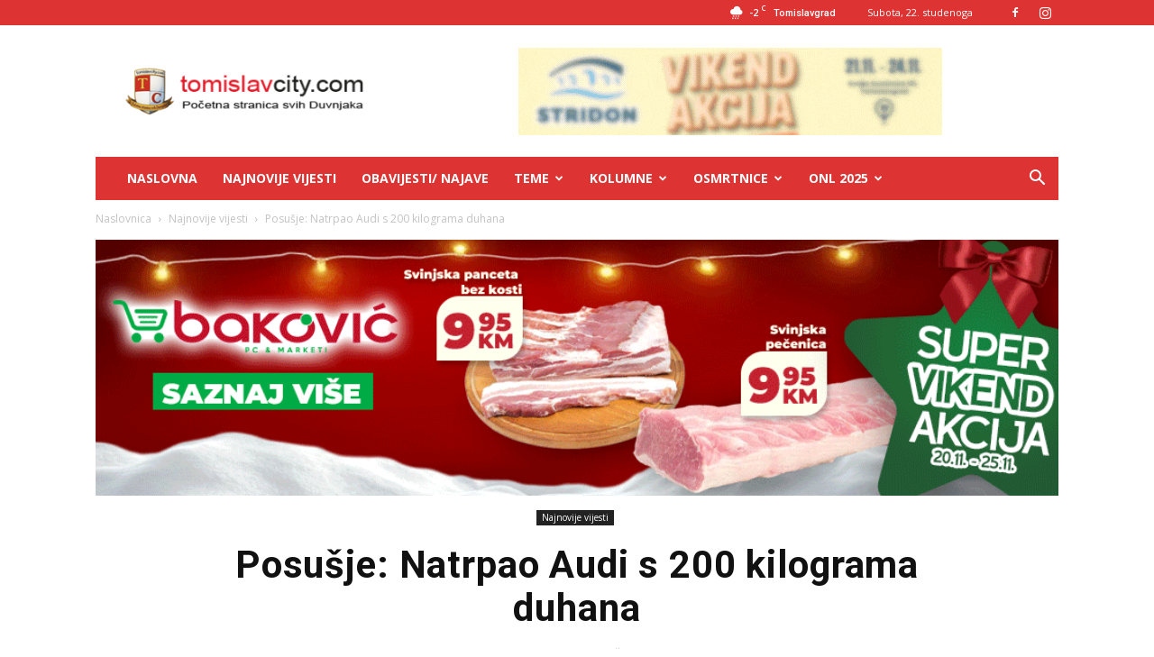

--- FILE ---
content_type: text/html; charset=UTF-8
request_url: https://tomislavcity.com/posusje-natrpao-audi-s-200-kilograma-duhana
body_size: 23048
content:
<!doctype html >
<!--[if IE 8]>    <html class="ie8" lang="en"> <![endif]-->
<!--[if IE 9]>    <html class="ie9" lang="en"> <![endif]-->
<!--[if gt IE 8]><!--> <html lang="hr"> <!--<![endif]-->
<head>
    <title>Posušje: Natrpao Audi s 200 kilograma duhana - Tomislav City</title>
    <meta charset="UTF-8" />
    <meta name="viewport" content="width=device-width, initial-scale=1.0">
    <link rel="pingback" href="https://tomislavcity.com/xmlrpc.php" />
    <meta name='robots' content='index, follow, max-image-preview:large, max-snippet:-1, max-video-preview:-1' />
<link rel="icon" type="image/png" href="https://cdn.tomislavcity.com/wp-content/uploads/2025/09/tomislavcity_16.png?x53932">
	<!-- This site is optimized with the Yoast SEO plugin v20.12 - https://yoast.com/wordpress/plugins/seo/ -->
	<link rel="canonical" href="https://tomislavcity.com/posusje-natrpao-audi-s-200-kilograma-duhana" />
	<meta property="og:locale" content="hr_HR" />
	<meta property="og:type" content="article" />
	<meta property="og:title" content="Posušje: Natrpao Audi s 200 kilograma duhana - Tomislav City" />
	<meta property="og:description" content="  U nedjelju, 7. siječnja, pripadnici Jedinice za podršku i kontrolu Terenskog ureda Bosansko Grahovo Granične policije BiH na području mjesta Čitluka (općina Posušje) pregledom Audija bh. registarskih oznaka, kojim je upravljao V.G., otkrili su 200 kilograma rezanog duhana bez potrebne dokumentacije. Pripadnici Jedinice granične policije Gorica predat će izvješće Tužiteljstvu BiH zbog postojanja osnova [&hellip;]" />
	<meta property="og:url" content="https://tomislavcity.com/posusje-natrpao-audi-s-200-kilograma-duhana" />
	<meta property="og:site_name" content="Tomislav City" />
	<meta property="article:published_time" content="2018-01-08T17:18:28+00:00" />
	<meta property="article:modified_time" content="2018-03-18T20:58:21+00:00" />
	<meta name="author" content="Admin" />
	<meta name="twitter:card" content="summary_large_image" />
	<meta name="twitter:label1" content="Napisao/la" />
	<meta name="twitter:data1" content="Admin" />
	<meta name="twitter:label2" content="Procijenjeno vrijeme čitanja" />
	<meta name="twitter:data2" content="1 minuta" />
	<script type="application/ld+json" class="yoast-schema-graph">{"@context":"https://schema.org","@graph":[{"@type":"Article","@id":"https://tomislavcity.com/posusje-natrpao-audi-s-200-kilograma-duhana#article","isPartOf":{"@id":"https://tomislavcity.com/posusje-natrpao-audi-s-200-kilograma-duhana"},"author":{"name":"Admin","@id":"https://tomislavcity.com/#/schema/person/326b53dd1704c6d1b01765c95c1e79c4"},"headline":"Posušje: Natrpao Audi s 200 kilograma duhana","datePublished":"2018-01-08T17:18:28+00:00","dateModified":"2018-03-18T20:58:21+00:00","mainEntityOfPage":{"@id":"https://tomislavcity.com/posusje-natrpao-audi-s-200-kilograma-duhana"},"wordCount":199,"publisher":{"@id":"https://tomislavcity.com/#/schema/person/5f4428d161fc03936a7bbef952877f15"},"articleSection":["Najnovije vijesti"],"inLanguage":"hr"},{"@type":"WebPage","@id":"https://tomislavcity.com/posusje-natrpao-audi-s-200-kilograma-duhana","url":"https://tomislavcity.com/posusje-natrpao-audi-s-200-kilograma-duhana","name":"Posušje: Natrpao Audi s 200 kilograma duhana - Tomislav City","isPartOf":{"@id":"https://tomislavcity.com/#website"},"datePublished":"2018-01-08T17:18:28+00:00","dateModified":"2018-03-18T20:58:21+00:00","breadcrumb":{"@id":"https://tomislavcity.com/posusje-natrpao-audi-s-200-kilograma-duhana#breadcrumb"},"inLanguage":"hr","potentialAction":[{"@type":"ReadAction","target":["https://tomislavcity.com/posusje-natrpao-audi-s-200-kilograma-duhana"]}]},{"@type":"BreadcrumbList","@id":"https://tomislavcity.com/posusje-natrpao-audi-s-200-kilograma-duhana#breadcrumb","itemListElement":[{"@type":"ListItem","position":1,"name":"Početna stranica","item":"https://tomislavcity.com/"},{"@type":"ListItem","position":2,"name":"Posušje: Natrpao Audi s 200 kilograma duhana"}]},{"@type":"WebSite","@id":"https://tomislavcity.com/#website","url":"https://tomislavcity.com/","name":"Tomislav City","description":"Početna stranica svih Duvnjaka","publisher":{"@id":"https://tomislavcity.com/#/schema/person/5f4428d161fc03936a7bbef952877f15"},"potentialAction":[{"@type":"SearchAction","target":{"@type":"EntryPoint","urlTemplate":"https://tomislavcity.com/?s={search_term_string}"},"query-input":"required name=search_term_string"}],"inLanguage":"hr"},{"@type":["Person","Organization"],"@id":"https://tomislavcity.com/#/schema/person/5f4428d161fc03936a7bbef952877f15","name":"TCity","image":{"@type":"ImageObject","inLanguage":"hr","@id":"https://tomislavcity.com/#/schema/person/image/","url":"https://cdn.tomislavcity.com/wp-content/uploads/2023/09/tomislavcity-print_1080.jpg?x53932","contentUrl":"https://cdn.tomislavcity.com/wp-content/uploads/2023/09/tomislavcity-print_1080.jpg?x53932","width":1800,"height":633,"caption":"TCity"},"logo":{"@id":"https://tomislavcity.com/#/schema/person/image/"}},{"@type":"Person","@id":"https://tomislavcity.com/#/schema/person/326b53dd1704c6d1b01765c95c1e79c4","name":"Admin","image":{"@type":"ImageObject","inLanguage":"hr","@id":"https://tomislavcity.com/#/schema/person/image/","url":"https://secure.gravatar.com/avatar/d2fe70d3c752d4ff435b860c501fe6d6?s=96&d=mm&r=g","contentUrl":"https://secure.gravatar.com/avatar/d2fe70d3c752d4ff435b860c501fe6d6?s=96&d=mm&r=g","caption":"Admin"},"url":"https://tomislavcity.com/author/admin"}]}</script>
	<!-- / Yoast SEO plugin. -->


<link rel='dns-prefetch' href='//www.googletagmanager.com' />
<link rel='dns-prefetch' href='//fonts.googleapis.com' />
<link rel='dns-prefetch' href='//pagead2.googlesyndication.com' />
<link rel="alternate" type="application/rss+xml" title="Tomislav City &raquo; Kanal" href="https://tomislavcity.com/feed" />
<script type="text/javascript">
window._wpemojiSettings = {"baseUrl":"https:\/\/s.w.org\/images\/core\/emoji\/14.0.0\/72x72\/","ext":".png","svgUrl":"https:\/\/s.w.org\/images\/core\/emoji\/14.0.0\/svg\/","svgExt":".svg","source":{"concatemoji":"https:\/\/tomislavcity.com\/wp-includes\/js\/wp-emoji-release.min.js?ver=6.1.7"}};
/*! This file is auto-generated */
!function(e,a,t){var n,r,o,i=a.createElement("canvas"),p=i.getContext&&i.getContext("2d");function s(e,t){var a=String.fromCharCode,e=(p.clearRect(0,0,i.width,i.height),p.fillText(a.apply(this,e),0,0),i.toDataURL());return p.clearRect(0,0,i.width,i.height),p.fillText(a.apply(this,t),0,0),e===i.toDataURL()}function c(e){var t=a.createElement("script");t.src=e,t.defer=t.type="text/javascript",a.getElementsByTagName("head")[0].appendChild(t)}for(o=Array("flag","emoji"),t.supports={everything:!0,everythingExceptFlag:!0},r=0;r<o.length;r++)t.supports[o[r]]=function(e){if(p&&p.fillText)switch(p.textBaseline="top",p.font="600 32px Arial",e){case"flag":return s([127987,65039,8205,9895,65039],[127987,65039,8203,9895,65039])?!1:!s([55356,56826,55356,56819],[55356,56826,8203,55356,56819])&&!s([55356,57332,56128,56423,56128,56418,56128,56421,56128,56430,56128,56423,56128,56447],[55356,57332,8203,56128,56423,8203,56128,56418,8203,56128,56421,8203,56128,56430,8203,56128,56423,8203,56128,56447]);case"emoji":return!s([129777,127995,8205,129778,127999],[129777,127995,8203,129778,127999])}return!1}(o[r]),t.supports.everything=t.supports.everything&&t.supports[o[r]],"flag"!==o[r]&&(t.supports.everythingExceptFlag=t.supports.everythingExceptFlag&&t.supports[o[r]]);t.supports.everythingExceptFlag=t.supports.everythingExceptFlag&&!t.supports.flag,t.DOMReady=!1,t.readyCallback=function(){t.DOMReady=!0},t.supports.everything||(n=function(){t.readyCallback()},a.addEventListener?(a.addEventListener("DOMContentLoaded",n,!1),e.addEventListener("load",n,!1)):(e.attachEvent("onload",n),a.attachEvent("onreadystatechange",function(){"complete"===a.readyState&&t.readyCallback()})),(e=t.source||{}).concatemoji?c(e.concatemoji):e.wpemoji&&e.twemoji&&(c(e.twemoji),c(e.wpemoji)))}(window,document,window._wpemojiSettings);
</script>
<!-- tomislavcity.com is managing ads with Advanced Ads 1.51.0 --><script id="tomis-ready">
			window.advanced_ads_ready=function(e,a){a=a||"complete";var d=function(e){return"interactive"===a?"loading"!==e:"complete"===e};d(document.readyState)?e():document.addEventListener("readystatechange",(function(a){d(a.target.readyState)&&e()}),{once:"interactive"===a})},window.advanced_ads_ready_queue=window.advanced_ads_ready_queue||[];		</script>
		<style type="text/css">
img.wp-smiley,
img.emoji {
	display: inline !important;
	border: none !important;
	box-shadow: none !important;
	height: 1em !important;
	width: 1em !important;
	margin: 0 0.07em !important;
	vertical-align: -0.1em !important;
	background: none !important;
	padding: 0 !important;
}
</style>
	<link rel='stylesheet' id='wp-block-library-css' href='https://cdn.tomislavcity.com/wp-includes/css/dist/block-library/style.min.css?x53932' type='text/css' media='all' />
<link rel='stylesheet' id='classic-theme-styles-css' href='https://cdn.tomislavcity.com/wp-includes/css/classic-themes.min.css?x53932' type='text/css' media='all' />
<style id='global-styles-inline-css' type='text/css'>
body{--wp--preset--color--black: #000000;--wp--preset--color--cyan-bluish-gray: #abb8c3;--wp--preset--color--white: #ffffff;--wp--preset--color--pale-pink: #f78da7;--wp--preset--color--vivid-red: #cf2e2e;--wp--preset--color--luminous-vivid-orange: #ff6900;--wp--preset--color--luminous-vivid-amber: #fcb900;--wp--preset--color--light-green-cyan: #7bdcb5;--wp--preset--color--vivid-green-cyan: #00d084;--wp--preset--color--pale-cyan-blue: #8ed1fc;--wp--preset--color--vivid-cyan-blue: #0693e3;--wp--preset--color--vivid-purple: #9b51e0;--wp--preset--gradient--vivid-cyan-blue-to-vivid-purple: linear-gradient(135deg,rgba(6,147,227,1) 0%,rgb(155,81,224) 100%);--wp--preset--gradient--light-green-cyan-to-vivid-green-cyan: linear-gradient(135deg,rgb(122,220,180) 0%,rgb(0,208,130) 100%);--wp--preset--gradient--luminous-vivid-amber-to-luminous-vivid-orange: linear-gradient(135deg,rgba(252,185,0,1) 0%,rgba(255,105,0,1) 100%);--wp--preset--gradient--luminous-vivid-orange-to-vivid-red: linear-gradient(135deg,rgba(255,105,0,1) 0%,rgb(207,46,46) 100%);--wp--preset--gradient--very-light-gray-to-cyan-bluish-gray: linear-gradient(135deg,rgb(238,238,238) 0%,rgb(169,184,195) 100%);--wp--preset--gradient--cool-to-warm-spectrum: linear-gradient(135deg,rgb(74,234,220) 0%,rgb(151,120,209) 20%,rgb(207,42,186) 40%,rgb(238,44,130) 60%,rgb(251,105,98) 80%,rgb(254,248,76) 100%);--wp--preset--gradient--blush-light-purple: linear-gradient(135deg,rgb(255,206,236) 0%,rgb(152,150,240) 100%);--wp--preset--gradient--blush-bordeaux: linear-gradient(135deg,rgb(254,205,165) 0%,rgb(254,45,45) 50%,rgb(107,0,62) 100%);--wp--preset--gradient--luminous-dusk: linear-gradient(135deg,rgb(255,203,112) 0%,rgb(199,81,192) 50%,rgb(65,88,208) 100%);--wp--preset--gradient--pale-ocean: linear-gradient(135deg,rgb(255,245,203) 0%,rgb(182,227,212) 50%,rgb(51,167,181) 100%);--wp--preset--gradient--electric-grass: linear-gradient(135deg,rgb(202,248,128) 0%,rgb(113,206,126) 100%);--wp--preset--gradient--midnight: linear-gradient(135deg,rgb(2,3,129) 0%,rgb(40,116,252) 100%);--wp--preset--duotone--dark-grayscale: url('#wp-duotone-dark-grayscale');--wp--preset--duotone--grayscale: url('#wp-duotone-grayscale');--wp--preset--duotone--purple-yellow: url('#wp-duotone-purple-yellow');--wp--preset--duotone--blue-red: url('#wp-duotone-blue-red');--wp--preset--duotone--midnight: url('#wp-duotone-midnight');--wp--preset--duotone--magenta-yellow: url('#wp-duotone-magenta-yellow');--wp--preset--duotone--purple-green: url('#wp-duotone-purple-green');--wp--preset--duotone--blue-orange: url('#wp-duotone-blue-orange');--wp--preset--font-size--small: 11px;--wp--preset--font-size--medium: 20px;--wp--preset--font-size--large: 32px;--wp--preset--font-size--x-large: 42px;--wp--preset--font-size--regular: 15px;--wp--preset--font-size--larger: 50px;--wp--preset--spacing--20: 0.44rem;--wp--preset--spacing--30: 0.67rem;--wp--preset--spacing--40: 1rem;--wp--preset--spacing--50: 1.5rem;--wp--preset--spacing--60: 2.25rem;--wp--preset--spacing--70: 3.38rem;--wp--preset--spacing--80: 5.06rem;}:where(.is-layout-flex){gap: 0.5em;}body .is-layout-flow > .alignleft{float: left;margin-inline-start: 0;margin-inline-end: 2em;}body .is-layout-flow > .alignright{float: right;margin-inline-start: 2em;margin-inline-end: 0;}body .is-layout-flow > .aligncenter{margin-left: auto !important;margin-right: auto !important;}body .is-layout-constrained > .alignleft{float: left;margin-inline-start: 0;margin-inline-end: 2em;}body .is-layout-constrained > .alignright{float: right;margin-inline-start: 2em;margin-inline-end: 0;}body .is-layout-constrained > .aligncenter{margin-left: auto !important;margin-right: auto !important;}body .is-layout-constrained > :where(:not(.alignleft):not(.alignright):not(.alignfull)){max-width: var(--wp--style--global--content-size);margin-left: auto !important;margin-right: auto !important;}body .is-layout-constrained > .alignwide{max-width: var(--wp--style--global--wide-size);}body .is-layout-flex{display: flex;}body .is-layout-flex{flex-wrap: wrap;align-items: center;}body .is-layout-flex > *{margin: 0;}:where(.wp-block-columns.is-layout-flex){gap: 2em;}.has-black-color{color: var(--wp--preset--color--black) !important;}.has-cyan-bluish-gray-color{color: var(--wp--preset--color--cyan-bluish-gray) !important;}.has-white-color{color: var(--wp--preset--color--white) !important;}.has-pale-pink-color{color: var(--wp--preset--color--pale-pink) !important;}.has-vivid-red-color{color: var(--wp--preset--color--vivid-red) !important;}.has-luminous-vivid-orange-color{color: var(--wp--preset--color--luminous-vivid-orange) !important;}.has-luminous-vivid-amber-color{color: var(--wp--preset--color--luminous-vivid-amber) !important;}.has-light-green-cyan-color{color: var(--wp--preset--color--light-green-cyan) !important;}.has-vivid-green-cyan-color{color: var(--wp--preset--color--vivid-green-cyan) !important;}.has-pale-cyan-blue-color{color: var(--wp--preset--color--pale-cyan-blue) !important;}.has-vivid-cyan-blue-color{color: var(--wp--preset--color--vivid-cyan-blue) !important;}.has-vivid-purple-color{color: var(--wp--preset--color--vivid-purple) !important;}.has-black-background-color{background-color: var(--wp--preset--color--black) !important;}.has-cyan-bluish-gray-background-color{background-color: var(--wp--preset--color--cyan-bluish-gray) !important;}.has-white-background-color{background-color: var(--wp--preset--color--white) !important;}.has-pale-pink-background-color{background-color: var(--wp--preset--color--pale-pink) !important;}.has-vivid-red-background-color{background-color: var(--wp--preset--color--vivid-red) !important;}.has-luminous-vivid-orange-background-color{background-color: var(--wp--preset--color--luminous-vivid-orange) !important;}.has-luminous-vivid-amber-background-color{background-color: var(--wp--preset--color--luminous-vivid-amber) !important;}.has-light-green-cyan-background-color{background-color: var(--wp--preset--color--light-green-cyan) !important;}.has-vivid-green-cyan-background-color{background-color: var(--wp--preset--color--vivid-green-cyan) !important;}.has-pale-cyan-blue-background-color{background-color: var(--wp--preset--color--pale-cyan-blue) !important;}.has-vivid-cyan-blue-background-color{background-color: var(--wp--preset--color--vivid-cyan-blue) !important;}.has-vivid-purple-background-color{background-color: var(--wp--preset--color--vivid-purple) !important;}.has-black-border-color{border-color: var(--wp--preset--color--black) !important;}.has-cyan-bluish-gray-border-color{border-color: var(--wp--preset--color--cyan-bluish-gray) !important;}.has-white-border-color{border-color: var(--wp--preset--color--white) !important;}.has-pale-pink-border-color{border-color: var(--wp--preset--color--pale-pink) !important;}.has-vivid-red-border-color{border-color: var(--wp--preset--color--vivid-red) !important;}.has-luminous-vivid-orange-border-color{border-color: var(--wp--preset--color--luminous-vivid-orange) !important;}.has-luminous-vivid-amber-border-color{border-color: var(--wp--preset--color--luminous-vivid-amber) !important;}.has-light-green-cyan-border-color{border-color: var(--wp--preset--color--light-green-cyan) !important;}.has-vivid-green-cyan-border-color{border-color: var(--wp--preset--color--vivid-green-cyan) !important;}.has-pale-cyan-blue-border-color{border-color: var(--wp--preset--color--pale-cyan-blue) !important;}.has-vivid-cyan-blue-border-color{border-color: var(--wp--preset--color--vivid-cyan-blue) !important;}.has-vivid-purple-border-color{border-color: var(--wp--preset--color--vivid-purple) !important;}.has-vivid-cyan-blue-to-vivid-purple-gradient-background{background: var(--wp--preset--gradient--vivid-cyan-blue-to-vivid-purple) !important;}.has-light-green-cyan-to-vivid-green-cyan-gradient-background{background: var(--wp--preset--gradient--light-green-cyan-to-vivid-green-cyan) !important;}.has-luminous-vivid-amber-to-luminous-vivid-orange-gradient-background{background: var(--wp--preset--gradient--luminous-vivid-amber-to-luminous-vivid-orange) !important;}.has-luminous-vivid-orange-to-vivid-red-gradient-background{background: var(--wp--preset--gradient--luminous-vivid-orange-to-vivid-red) !important;}.has-very-light-gray-to-cyan-bluish-gray-gradient-background{background: var(--wp--preset--gradient--very-light-gray-to-cyan-bluish-gray) !important;}.has-cool-to-warm-spectrum-gradient-background{background: var(--wp--preset--gradient--cool-to-warm-spectrum) !important;}.has-blush-light-purple-gradient-background{background: var(--wp--preset--gradient--blush-light-purple) !important;}.has-blush-bordeaux-gradient-background{background: var(--wp--preset--gradient--blush-bordeaux) !important;}.has-luminous-dusk-gradient-background{background: var(--wp--preset--gradient--luminous-dusk) !important;}.has-pale-ocean-gradient-background{background: var(--wp--preset--gradient--pale-ocean) !important;}.has-electric-grass-gradient-background{background: var(--wp--preset--gradient--electric-grass) !important;}.has-midnight-gradient-background{background: var(--wp--preset--gradient--midnight) !important;}.has-small-font-size{font-size: var(--wp--preset--font-size--small) !important;}.has-medium-font-size{font-size: var(--wp--preset--font-size--medium) !important;}.has-large-font-size{font-size: var(--wp--preset--font-size--large) !important;}.has-x-large-font-size{font-size: var(--wp--preset--font-size--x-large) !important;}
.wp-block-navigation a:where(:not(.wp-element-button)){color: inherit;}
:where(.wp-block-columns.is-layout-flex){gap: 2em;}
.wp-block-pullquote{font-size: 1.5em;line-height: 1.6;}
</style>
<link rel='stylesheet' id='unslider-css-css' href='https://cdn.tomislavcity.com/wp-content/plugins/advanced-ads-slider/public/assets/css/unslider.css?x53932' type='text/css' media='all' />
<link rel='stylesheet' id='slider-css-css' href='https://cdn.tomislavcity.com/wp-content/plugins/advanced-ads-slider/public/assets/css/slider.css?x53932' type='text/css' media='all' />
<link rel='stylesheet' id='td-plugin-newsletter-css' href='https://cdn.tomislavcity.com/wp-content/plugins/td-newsletter/style.css?x53932' type='text/css' media='all' />
<link rel='stylesheet' id='td-plugin-multi-purpose-css' href='https://cdn.tomislavcity.com/wp-content/plugins/td-composer/td-multi-purpose/style.css?x53932' type='text/css' media='all' />
<link rel='stylesheet' id='google-fonts-style-css' href='https://fonts.googleapis.com/css?family=Open+Sans%3A400%2C600%2C700%7CRoboto%3A400%2C500%2C700&#038;display=swap&#038;ver=12.6.1' type='text/css' media='all' />
<link rel='stylesheet' id='td-theme-css' href='https://cdn.tomislavcity.com/wp-content/themes/Newspaper/style.css?x53932' type='text/css' media='all' />
<style id='td-theme-inline-css' type='text/css'>@media (max-width:767px){.td-header-desktop-wrap{display:none}}@media (min-width:767px){.td-header-mobile-wrap{display:none}}</style>
<link rel='stylesheet' id='td-legacy-framework-front-style-css' href='https://cdn.tomislavcity.com/wp-content/plugins/td-composer/legacy/Newspaper/assets/css/td_legacy_main.css?x53932' type='text/css' media='all' />
<link rel='stylesheet' id='td-standard-pack-framework-front-style-css' href='https://cdn.tomislavcity.com/wp-content/plugins/td-standard-pack/Newspaper/assets/css/td_standard_pack_main.css?x53932' type='text/css' media='all' />
<link rel='stylesheet' id='tdb_style_cloud_templates_front-css' href='https://cdn.tomislavcity.com/wp-content/plugins/td-cloud-library/assets/css/tdb_main.css?x53932' type='text/css' media='all' />
<script type='text/javascript' src='https://cdn.tomislavcity.com/wp-includes/js/jquery/jquery.min.js?x53932' id='jquery-core-js'></script>
<script type='text/javascript' src='https://cdn.tomislavcity.com/wp-includes/js/jquery/jquery-migrate.min.js?x53932' id='jquery-migrate-js'></script>
<script type='text/javascript' src='https://cdn.tomislavcity.com/wp-content/plugins/advanced-ads-slider/public/assets/js/unslider.min.js?x53932' id='unslider-js-js'></script>
<script type='text/javascript' src='https://cdn.tomislavcity.com/wp-content/plugins/advanced-ads-slider/public/assets/js/jquery.event.move.js?x53932' id='unslider-move-js-js'></script>
<script type='text/javascript' src='https://cdn.tomislavcity.com/wp-content/plugins/advanced-ads-slider/public/assets/js/jquery.event.swipe.js?x53932' id='unslider-swipe-js-js'></script>
<script type='text/javascript' src='https://cdn.tomislavcity.com/wp-includes/js/jquery/ui/core.min.js?x53932' id='jquery-ui-core-js'></script>
<script type='text/javascript' src='https://cdn.tomislavcity.com/wp-content/plugins/wp_image_autorefresh-master/image-autorefresh.js?x53932' id='jquery-image-autorefresh-js'></script>
<script type='text/javascript' id='advanced-ads-advanced-js-js-extra'>
/* <![CDATA[ */
var advads_options = {"blog_id":"1","privacy":{"enabled":false,"state":"not_needed"}};
/* ]]> */
</script>
<script type='text/javascript' src='https://cdn.tomislavcity.com/wp-content/plugins/advanced-ads/public/assets/js/advanced.min.js?x53932' id='advanced-ads-advanced-js-js'></script>
<script type='text/javascript' id='advanced_ads_pro/visitor_conditions-js-extra'>
/* <![CDATA[ */
var advanced_ads_pro_visitor_conditions = {"referrer_cookie_name":"advanced_ads_pro_visitor_referrer","referrer_exdays":"365","page_impr_cookie_name":"advanced_ads_page_impressions","page_impr_exdays":"3650"};
/* ]]> */
</script>
<script type='text/javascript' src='https://cdn.tomislavcity.com/wp-content/plugins/advanced-ads-pro/modules/advanced-visitor-conditions/inc/conditions.min.js?x53932' id='advanced_ads_pro/visitor_conditions-js'></script>

<!-- Google tag (gtag.js) snippet added by Site Kit -->

<!-- Google Analytics snippet added by Site Kit -->
<script type='text/javascript' src='https://www.googletagmanager.com/gtag/js?id=G-C5KWC4SQB7' id='google_gtagjs-js' async></script>
<script type='text/javascript' id='google_gtagjs-js-after'>
window.dataLayer = window.dataLayer || [];function gtag(){dataLayer.push(arguments);}
gtag("set","linker",{"domains":["tomislavcity.com"]});
gtag("js", new Date());
gtag("set", "developer_id.dZTNiMT", true);
gtag("config", "G-C5KWC4SQB7");
</script>

<!-- End Google tag (gtag.js) snippet added by Site Kit -->
<link rel="https://api.w.org/" href="https://tomislavcity.com/wp-json/" /><link rel="alternate" type="application/json" href="https://tomislavcity.com/wp-json/wp/v2/posts/8758" /><link rel="EditURI" type="application/rsd+xml" title="RSD" href="https://tomislavcity.com/xmlrpc.php?rsd" />
<link rel="wlwmanifest" type="application/wlwmanifest+xml" href="https://cdn.tomislavcity.com/wp-includes/wlwmanifest.xml" />
<meta name="generator" content="WordPress 6.1.7" />
<link rel='shortlink' href='https://tomislavcity.com/?p=8758' />
<link rel="alternate" type="application/json+oembed" href="https://tomislavcity.com/wp-json/oembed/1.0/embed?url=https%3A%2F%2Ftomislavcity.com%2Fposusje-natrpao-audi-s-200-kilograma-duhana" />
<link rel="alternate" type="text/xml+oembed" href="https://tomislavcity.com/wp-json/oembed/1.0/embed?url=https%3A%2F%2Ftomislavcity.com%2Fposusje-natrpao-audi-s-200-kilograma-duhana&#038;format=xml" />
<meta name="generator" content="Site Kit by Google 1.153.0" /><script>advads_items = { conditions: {}, display_callbacks: {}, display_effect_callbacks: {}, hide_callbacks: {}, backgrounds: {}, effect_durations: {}, close_functions: {}, showed: [] };</script><style type="text/css" id="tomis-layer-custom-css"></style><script type="text/javascript">
		var advadsCfpQueue = [];
		var advadsCfpAd = function( adID ){
			if ( 'undefined' == typeof advadsProCfp ) { advadsCfpQueue.push( adID ) } else { advadsProCfp.addElement( adID ) }
		};
		</script>
		<!--[if lt IE 9]><script src="https://cdnjs.cloudflare.com/ajax/libs/html5shiv/3.7.3/html5shiv.js"></script><![endif]-->
        <script>
        window.tdb_global_vars = {"wpRestUrl":"https:\/\/tomislavcity.com\/wp-json\/","permalinkStructure":"\/%postname%"};
        window.tdb_p_autoload_vars = {"isAjax":false,"isAdminBarShowing":false,"autoloadScrollPercent":50,"postAutoloadStatus":"off","origPostEditUrl":null};
    </script>
    
    <style id="tdb-global-colors">:root{--accent-color:#fff}</style>
	

<!-- Google AdSense meta tags added by Site Kit -->
<meta name="google-adsense-platform-account" content="ca-host-pub-2644536267352236">
<meta name="google-adsense-platform-domain" content="sitekit.withgoogle.com">
<!-- End Google AdSense meta tags added by Site Kit -->

<!-- Google AdSense snippet added by Site Kit -->
<script async="async" src="https://pagead2.googlesyndication.com/pagead/js/adsbygoogle.js?client=ca-pub-1971995781989280&amp;host=ca-host-pub-2644536267352236" crossorigin="anonymous" type="text/javascript"></script>

<!-- End Google AdSense snippet added by Site Kit -->

<!-- JS generated by theme -->

<script>
    
    

	    var tdBlocksArray = []; //here we store all the items for the current page

	    // td_block class - each ajax block uses a object of this class for requests
	    function tdBlock() {
		    this.id = '';
		    this.block_type = 1; //block type id (1-234 etc)
		    this.atts = '';
		    this.td_column_number = '';
		    this.td_current_page = 1; //
		    this.post_count = 0; //from wp
		    this.found_posts = 0; //from wp
		    this.max_num_pages = 0; //from wp
		    this.td_filter_value = ''; //current live filter value
		    this.is_ajax_running = false;
		    this.td_user_action = ''; // load more or infinite loader (used by the animation)
		    this.header_color = '';
		    this.ajax_pagination_infinite_stop = ''; //show load more at page x
	    }

        // td_js_generator - mini detector
        ( function () {
            var htmlTag = document.getElementsByTagName("html")[0];

	        if ( navigator.userAgent.indexOf("MSIE 10.0") > -1 ) {
                htmlTag.className += ' ie10';
            }

            if ( !!navigator.userAgent.match(/Trident.*rv\:11\./) ) {
                htmlTag.className += ' ie11';
            }

	        if ( navigator.userAgent.indexOf("Edge") > -1 ) {
                htmlTag.className += ' ieEdge';
            }

            if ( /(iPad|iPhone|iPod)/g.test(navigator.userAgent) ) {
                htmlTag.className += ' td-md-is-ios';
            }

            var user_agent = navigator.userAgent.toLowerCase();
            if ( user_agent.indexOf("android") > -1 ) {
                htmlTag.className += ' td-md-is-android';
            }

            if ( -1 !== navigator.userAgent.indexOf('Mac OS X')  ) {
                htmlTag.className += ' td-md-is-os-x';
            }

            if ( /chrom(e|ium)/.test(navigator.userAgent.toLowerCase()) ) {
               htmlTag.className += ' td-md-is-chrome';
            }

            if ( -1 !== navigator.userAgent.indexOf('Firefox') ) {
                htmlTag.className += ' td-md-is-firefox';
            }

            if ( -1 !== navigator.userAgent.indexOf('Safari') && -1 === navigator.userAgent.indexOf('Chrome') ) {
                htmlTag.className += ' td-md-is-safari';
            }

            if( -1 !== navigator.userAgent.indexOf('IEMobile') ){
                htmlTag.className += ' td-md-is-iemobile';
            }

        })();

        var tdLocalCache = {};

        ( function () {
            "use strict";

            tdLocalCache = {
                data: {},
                remove: function (resource_id) {
                    delete tdLocalCache.data[resource_id];
                },
                exist: function (resource_id) {
                    return tdLocalCache.data.hasOwnProperty(resource_id) && tdLocalCache.data[resource_id] !== null;
                },
                get: function (resource_id) {
                    return tdLocalCache.data[resource_id];
                },
                set: function (resource_id, cachedData) {
                    tdLocalCache.remove(resource_id);
                    tdLocalCache.data[resource_id] = cachedData;
                }
            };
        })();

    
    
var td_viewport_interval_list=[{"limitBottom":767,"sidebarWidth":228},{"limitBottom":1018,"sidebarWidth":300},{"limitBottom":1140,"sidebarWidth":324}];
var tdc_is_installed="yes";
var td_ajax_url="https:\/\/tomislavcity.com\/wp-admin\/admin-ajax.php?td_theme_name=Newspaper&v=12.6.1";
var td_get_template_directory_uri="https:\/\/tomislavcity.com\/wp-content\/plugins\/td-composer\/legacy\/common";
var tds_snap_menu="snap";
var tds_logo_on_sticky="";
var tds_header_style="3";
var td_please_wait="Molimo pri\u010dekajte ...";
var td_email_user_pass_incorrect="Korisnik ili lozinka neto\u010dna!";
var td_email_user_incorrect="E-mail ili korisni\u010dko ime neto\u010dni!";
var td_email_incorrect="Neispravan e-mail !";
var td_user_incorrect="Username incorrect!";
var td_email_user_empty="Email or username empty!";
var td_pass_empty="Pass empty!";
var td_pass_pattern_incorrect="Invalid Pass Pattern!";
var td_retype_pass_incorrect="Retyped Pass incorrect!";
var tds_more_articles_on_post_enable="show";
var tds_more_articles_on_post_time_to_wait="";
var tds_more_articles_on_post_pages_distance_from_top=0;
var tds_theme_color_site_wide="#dd3333";
var tds_smart_sidebar="";
var tdThemeName="Newspaper";
var tdThemeNameWl="Newspaper";
var td_magnific_popup_translation_tPrev="Prethodno";
var td_magnific_popup_translation_tNext="Sljede\u0107i (desnu strelicu)";
var td_magnific_popup_translation_tCounter="%curr% od %total%";
var td_magnific_popup_translation_ajax_tError="Sadr\u017eaj iz %url% nije mogao biti u\u010ditan.";
var td_magnific_popup_translation_image_tError="Slika #%curr% nije mogao biti u\u010ditan.";
var tdBlockNonce="cb3f891fde";
var tdMobileMenu="enabled";
var tdMobileSearch="enabled";
var tdDateNamesI18n={"month_names":["sije\u010danj","velja\u010da","o\u017eujak","travanj","svibanj","lipanj","srpanj","kolovoz","rujan","listopad","studeni","prosinac"],"month_names_short":["sij","velj","o\u017eu","tra","svi","lip","srp","kol","ruj","lis","stu","pro"],"day_names":["Nedjelja","Ponedjeljak","Utorak","Srijeda","\u010cetvrtak","Petak","Subota"],"day_names_short":["Ned","Pon","Uto","Sri","\u010cet","Pet","Sub"]};
var tdb_modal_confirm="Save";
var tdb_modal_cancel="Cancel";
var tdb_modal_confirm_alt="Yes";
var tdb_modal_cancel_alt="No";
var td_ad_background_click_link="";
var td_ad_background_click_target="";
</script>


<!-- Header style compiled by theme -->

<style>:root{--td_theme_color:#dd3333;--td_slider_text:rgba(221,51,51,0.7);--td_header_color:#dd8080;--td_text_header_color:#dd3333;--td_mobile_menu_color:#dd3333;--td_mobile_button_color_mob:#ffffff;--td_mobile_background_repeat:repeat-x;--td_mobile_background_size:auto;--td_mobile_background_position:center bottom}.td-header-style-12 .td-header-menu-wrap-full,.td-header-style-12 .td-affix,.td-grid-style-1.td-hover-1 .td-big-grid-post:hover .td-post-category,.td-grid-style-5.td-hover-1 .td-big-grid-post:hover .td-post-category,.td_category_template_3 .td-current-sub-category,.td_category_template_8 .td-category-header .td-category a.td-current-sub-category,.td_category_template_4 .td-category-siblings .td-category a:hover,.td_block_big_grid_9.td-grid-style-1 .td-post-category,.td_block_big_grid_9.td-grid-style-5 .td-post-category,.td-grid-style-6.td-hover-1 .td-module-thumb:after,.tdm-menu-active-style5 .td-header-menu-wrap .sf-menu>.current-menu-item>a,.tdm-menu-active-style5 .td-header-menu-wrap .sf-menu>.current-menu-ancestor>a,.tdm-menu-active-style5 .td-header-menu-wrap .sf-menu>.current-category-ancestor>a,.tdm-menu-active-style5 .td-header-menu-wrap .sf-menu>li>a:hover,.tdm-menu-active-style5 .td-header-menu-wrap .sf-menu>.sfHover>a{background-color:#dd3333}.td_mega_menu_sub_cats .cur-sub-cat,.td-mega-span h3 a:hover,.td_mod_mega_menu:hover .entry-title a,.header-search-wrap .result-msg a:hover,.td-header-top-menu .td-drop-down-search .td_module_wrap:hover .entry-title a,.td-header-top-menu .td-icon-search:hover,.td-header-wrap .result-msg a:hover,.top-header-menu li a:hover,.top-header-menu .current-menu-item>a,.top-header-menu .current-menu-ancestor>a,.top-header-menu .current-category-ancestor>a,.td-social-icon-wrap>a:hover,.td-header-sp-top-widget .td-social-icon-wrap a:hover,.td_mod_related_posts:hover h3>a,.td-post-template-11 .td-related-title .td-related-left:hover,.td-post-template-11 .td-related-title .td-related-right:hover,.td-post-template-11 .td-related-title .td-cur-simple-item,.td-post-template-11 .td_block_related_posts .td-next-prev-wrap a:hover,.td-category-header .td-pulldown-category-filter-link:hover,.td-category-siblings .td-subcat-dropdown a:hover,.td-category-siblings .td-subcat-dropdown a.td-current-sub-category,.footer-text-wrap .footer-email-wrap a,.footer-social-wrap a:hover,.td_module_17 .td-read-more a:hover,.td_module_18 .td-read-more a:hover,.td_module_19 .td-post-author-name a:hover,.td-pulldown-syle-2 .td-subcat-dropdown:hover .td-subcat-more span,.td-pulldown-syle-2 .td-subcat-dropdown:hover .td-subcat-more i,.td-pulldown-syle-3 .td-subcat-dropdown:hover .td-subcat-more span,.td-pulldown-syle-3 .td-subcat-dropdown:hover .td-subcat-more i,.tdm-menu-active-style3 .tdm-header.td-header-wrap .sf-menu>.current-category-ancestor>a,.tdm-menu-active-style3 .tdm-header.td-header-wrap .sf-menu>.current-menu-ancestor>a,.tdm-menu-active-style3 .tdm-header.td-header-wrap .sf-menu>.current-menu-item>a,.tdm-menu-active-style3 .tdm-header.td-header-wrap .sf-menu>.sfHover>a,.tdm-menu-active-style3 .tdm-header.td-header-wrap .sf-menu>li>a:hover{color:#dd3333}.td-mega-menu-page .wpb_content_element ul li a:hover,.td-theme-wrap .td-aj-search-results .td_module_wrap:hover .entry-title a,.td-theme-wrap .header-search-wrap .result-msg a:hover{color:#dd3333!important}.td_category_template_8 .td-category-header .td-category a.td-current-sub-category,.td_category_template_4 .td-category-siblings .td-category a:hover,.tdm-menu-active-style4 .tdm-header .sf-menu>.current-menu-item>a,.tdm-menu-active-style4 .tdm-header .sf-menu>.current-menu-ancestor>a,.tdm-menu-active-style4 .tdm-header .sf-menu>.current-category-ancestor>a,.tdm-menu-active-style4 .tdm-header .sf-menu>li>a:hover,.tdm-menu-active-style4 .tdm-header .sf-menu>.sfHover>a{border-color:#dd3333}.td-header-wrap .td-header-top-menu-full,.td-header-wrap .top-header-menu .sub-menu,.tdm-header-style-1.td-header-wrap .td-header-top-menu-full,.tdm-header-style-1.td-header-wrap .top-header-menu .sub-menu,.tdm-header-style-2.td-header-wrap .td-header-top-menu-full,.tdm-header-style-2.td-header-wrap .top-header-menu .sub-menu,.tdm-header-style-3.td-header-wrap .td-header-top-menu-full,.tdm-header-style-3.td-header-wrap .top-header-menu .sub-menu{background-color:#dd3333}.td-header-style-8 .td-header-top-menu-full{background-color:transparent}.td-header-style-8 .td-header-top-menu-full .td-header-top-menu{background-color:#dd3333;padding-left:15px;padding-right:15px}.td-header-wrap .td-header-top-menu-full .td-header-top-menu,.td-header-wrap .td-header-top-menu-full{border-bottom:none}.td-header-top-menu,.td-header-top-menu a,.td-header-wrap .td-header-top-menu-full .td-header-top-menu,.td-header-wrap .td-header-top-menu-full a,.td-header-style-8 .td-header-top-menu,.td-header-style-8 .td-header-top-menu a,.td-header-top-menu .td-drop-down-search .entry-title a{color:#ffffff}.td-header-wrap .td-header-menu-wrap-full,.td-header-menu-wrap.td-affix,.td-header-style-3 .td-header-main-menu,.td-header-style-3 .td-affix .td-header-main-menu,.td-header-style-4 .td-header-main-menu,.td-header-style-4 .td-affix .td-header-main-menu,.td-header-style-8 .td-header-menu-wrap.td-affix,.td-header-style-8 .td-header-top-menu-full{background-color:#dd3333}.td-boxed-layout .td-header-style-3 .td-header-menu-wrap,.td-boxed-layout .td-header-style-4 .td-header-menu-wrap,.td-header-style-3 .td_stretch_content .td-header-menu-wrap,.td-header-style-4 .td_stretch_content .td-header-menu-wrap{background-color:#dd3333!important}@media (min-width:1019px){.td-header-style-1 .td-header-sp-recs,.td-header-style-1 .td-header-sp-logo{margin-bottom:28px}}@media (min-width:768px) and (max-width:1018px){.td-header-style-1 .td-header-sp-recs,.td-header-style-1 .td-header-sp-logo{margin-bottom:14px}}.td-header-style-7 .td-header-top-menu{border-bottom:none}.sf-menu>.current-menu-item>a:after,.sf-menu>.current-menu-ancestor>a:after,.sf-menu>.current-category-ancestor>a:after,.sf-menu>li:hover>a:after,.sf-menu>.sfHover>a:after,.td_block_mega_menu .td-next-prev-wrap a:hover,.td-mega-span .td-post-category:hover,.td-header-wrap .black-menu .sf-menu>li>a:hover,.td-header-wrap .black-menu .sf-menu>.current-menu-ancestor>a,.td-header-wrap .black-menu .sf-menu>.sfHover>a,.td-header-wrap .black-menu .sf-menu>.current-menu-item>a,.td-header-wrap .black-menu .sf-menu>.current-menu-ancestor>a,.td-header-wrap .black-menu .sf-menu>.current-category-ancestor>a,.tdm-menu-active-style5 .tdm-header .td-header-menu-wrap .sf-menu>.current-menu-item>a,.tdm-menu-active-style5 .tdm-header .td-header-menu-wrap .sf-menu>.current-menu-ancestor>a,.tdm-menu-active-style5 .tdm-header .td-header-menu-wrap .sf-menu>.current-category-ancestor>a,.tdm-menu-active-style5 .tdm-header .td-header-menu-wrap .sf-menu>li>a:hover,.tdm-menu-active-style5 .tdm-header .td-header-menu-wrap .sf-menu>.sfHover>a{background-color:#dd7777}.td_block_mega_menu .td-next-prev-wrap a:hover,.tdm-menu-active-style4 .tdm-header .sf-menu>.current-menu-item>a,.tdm-menu-active-style4 .tdm-header .sf-menu>.current-menu-ancestor>a,.tdm-menu-active-style4 .tdm-header .sf-menu>.current-category-ancestor>a,.tdm-menu-active-style4 .tdm-header .sf-menu>li>a:hover,.tdm-menu-active-style4 .tdm-header .sf-menu>.sfHover>a{border-color:#dd7777}.header-search-wrap .td-drop-down-search:before{border-color:transparent transparent #dd7777 transparent}.td_mega_menu_sub_cats .cur-sub-cat,.td_mod_mega_menu:hover .entry-title a,.td-theme-wrap .sf-menu ul .td-menu-item>a:hover,.td-theme-wrap .sf-menu ul .sfHover>a,.td-theme-wrap .sf-menu ul .current-menu-ancestor>a,.td-theme-wrap .sf-menu ul .current-category-ancestor>a,.td-theme-wrap .sf-menu ul .current-menu-item>a,.tdm-menu-active-style3 .tdm-header.td-header-wrap .sf-menu>.current-menu-item>a,.tdm-menu-active-style3 .tdm-header.td-header-wrap .sf-menu>.current-menu-ancestor>a,.tdm-menu-active-style3 .tdm-header.td-header-wrap .sf-menu>.current-category-ancestor>a,.tdm-menu-active-style3 .tdm-header.td-header-wrap .sf-menu>li>a:hover,.tdm-menu-active-style3 .tdm-header.td-header-wrap .sf-menu>.sfHover>a{color:#dd7777}.td-header-wrap .td-header-menu-wrap .sf-menu>li>a,.td-header-wrap .td-header-menu-social .td-social-icon-wrap a,.td-header-style-4 .td-header-menu-social .td-social-icon-wrap i,.td-header-style-5 .td-header-menu-social .td-social-icon-wrap i,.td-header-style-6 .td-header-menu-social .td-social-icon-wrap i,.td-header-style-12 .td-header-menu-social .td-social-icon-wrap i,.td-header-wrap .header-search-wrap #td-header-search-button .td-icon-search{color:#ffffff}.td-header-wrap .td-header-menu-social+.td-search-wrapper #td-header-search-button:before{background-color:#ffffff}.td-header-menu-wrap.td-affix,.td-header-style-3 .td-affix .td-header-main-menu,.td-header-style-4 .td-affix .td-header-main-menu,.td-header-style-8 .td-header-menu-wrap.td-affix{background-color:#dd3333}.td-header-wrap .td-header-menu-wrap.td-affix .sf-menu>li>a,.td-header-wrap .td-affix .td-header-menu-social .td-social-icon-wrap a,.td-header-style-4 .td-affix .td-header-menu-social .td-social-icon-wrap i,.td-header-style-5 .td-affix .td-header-menu-social .td-social-icon-wrap i,.td-header-style-6 .td-affix .td-header-menu-social .td-social-icon-wrap i,.td-header-style-12 .td-affix .td-header-menu-social .td-social-icon-wrap i,.td-header-wrap .td-affix .header-search-wrap .td-icon-search{color:#ffffff}.td-header-wrap .td-affix .td-header-menu-social+.td-search-wrapper #td-header-search-button:before{background-color:#ffffff}.td-header-wrap .td-logo-text-container .td-logo-text{color:#ffffff}.td-header-wrap .td-logo-text-container .td-tagline-text{color:#ffffff}.td-header-bg:before{background-size:auto}.td-footer-wrapper::before{background-size:cover}.td-footer-wrapper::before{background-position:center center}.td-footer-wrapper::before{opacity:0.3}.post blockquote p,.page blockquote p{color:rgba(58,58,58,0.31)}.post .td_quote_box,.page .td_quote_box{border-color:rgba(58,58,58,0.31)}:root{--td_theme_color:#dd3333;--td_slider_text:rgba(221,51,51,0.7);--td_header_color:#dd8080;--td_text_header_color:#dd3333;--td_mobile_menu_color:#dd3333;--td_mobile_button_color_mob:#ffffff;--td_mobile_background_repeat:repeat-x;--td_mobile_background_size:auto;--td_mobile_background_position:center bottom}.td-header-style-12 .td-header-menu-wrap-full,.td-header-style-12 .td-affix,.td-grid-style-1.td-hover-1 .td-big-grid-post:hover .td-post-category,.td-grid-style-5.td-hover-1 .td-big-grid-post:hover .td-post-category,.td_category_template_3 .td-current-sub-category,.td_category_template_8 .td-category-header .td-category a.td-current-sub-category,.td_category_template_4 .td-category-siblings .td-category a:hover,.td_block_big_grid_9.td-grid-style-1 .td-post-category,.td_block_big_grid_9.td-grid-style-5 .td-post-category,.td-grid-style-6.td-hover-1 .td-module-thumb:after,.tdm-menu-active-style5 .td-header-menu-wrap .sf-menu>.current-menu-item>a,.tdm-menu-active-style5 .td-header-menu-wrap .sf-menu>.current-menu-ancestor>a,.tdm-menu-active-style5 .td-header-menu-wrap .sf-menu>.current-category-ancestor>a,.tdm-menu-active-style5 .td-header-menu-wrap .sf-menu>li>a:hover,.tdm-menu-active-style5 .td-header-menu-wrap .sf-menu>.sfHover>a{background-color:#dd3333}.td_mega_menu_sub_cats .cur-sub-cat,.td-mega-span h3 a:hover,.td_mod_mega_menu:hover .entry-title a,.header-search-wrap .result-msg a:hover,.td-header-top-menu .td-drop-down-search .td_module_wrap:hover .entry-title a,.td-header-top-menu .td-icon-search:hover,.td-header-wrap .result-msg a:hover,.top-header-menu li a:hover,.top-header-menu .current-menu-item>a,.top-header-menu .current-menu-ancestor>a,.top-header-menu .current-category-ancestor>a,.td-social-icon-wrap>a:hover,.td-header-sp-top-widget .td-social-icon-wrap a:hover,.td_mod_related_posts:hover h3>a,.td-post-template-11 .td-related-title .td-related-left:hover,.td-post-template-11 .td-related-title .td-related-right:hover,.td-post-template-11 .td-related-title .td-cur-simple-item,.td-post-template-11 .td_block_related_posts .td-next-prev-wrap a:hover,.td-category-header .td-pulldown-category-filter-link:hover,.td-category-siblings .td-subcat-dropdown a:hover,.td-category-siblings .td-subcat-dropdown a.td-current-sub-category,.footer-text-wrap .footer-email-wrap a,.footer-social-wrap a:hover,.td_module_17 .td-read-more a:hover,.td_module_18 .td-read-more a:hover,.td_module_19 .td-post-author-name a:hover,.td-pulldown-syle-2 .td-subcat-dropdown:hover .td-subcat-more span,.td-pulldown-syle-2 .td-subcat-dropdown:hover .td-subcat-more i,.td-pulldown-syle-3 .td-subcat-dropdown:hover .td-subcat-more span,.td-pulldown-syle-3 .td-subcat-dropdown:hover .td-subcat-more i,.tdm-menu-active-style3 .tdm-header.td-header-wrap .sf-menu>.current-category-ancestor>a,.tdm-menu-active-style3 .tdm-header.td-header-wrap .sf-menu>.current-menu-ancestor>a,.tdm-menu-active-style3 .tdm-header.td-header-wrap .sf-menu>.current-menu-item>a,.tdm-menu-active-style3 .tdm-header.td-header-wrap .sf-menu>.sfHover>a,.tdm-menu-active-style3 .tdm-header.td-header-wrap .sf-menu>li>a:hover{color:#dd3333}.td-mega-menu-page .wpb_content_element ul li a:hover,.td-theme-wrap .td-aj-search-results .td_module_wrap:hover .entry-title a,.td-theme-wrap .header-search-wrap .result-msg a:hover{color:#dd3333!important}.td_category_template_8 .td-category-header .td-category a.td-current-sub-category,.td_category_template_4 .td-category-siblings .td-category a:hover,.tdm-menu-active-style4 .tdm-header .sf-menu>.current-menu-item>a,.tdm-menu-active-style4 .tdm-header .sf-menu>.current-menu-ancestor>a,.tdm-menu-active-style4 .tdm-header .sf-menu>.current-category-ancestor>a,.tdm-menu-active-style4 .tdm-header .sf-menu>li>a:hover,.tdm-menu-active-style4 .tdm-header .sf-menu>.sfHover>a{border-color:#dd3333}.td-header-wrap .td-header-top-menu-full,.td-header-wrap .top-header-menu .sub-menu,.tdm-header-style-1.td-header-wrap .td-header-top-menu-full,.tdm-header-style-1.td-header-wrap .top-header-menu .sub-menu,.tdm-header-style-2.td-header-wrap .td-header-top-menu-full,.tdm-header-style-2.td-header-wrap .top-header-menu .sub-menu,.tdm-header-style-3.td-header-wrap .td-header-top-menu-full,.tdm-header-style-3.td-header-wrap .top-header-menu .sub-menu{background-color:#dd3333}.td-header-style-8 .td-header-top-menu-full{background-color:transparent}.td-header-style-8 .td-header-top-menu-full .td-header-top-menu{background-color:#dd3333;padding-left:15px;padding-right:15px}.td-header-wrap .td-header-top-menu-full .td-header-top-menu,.td-header-wrap .td-header-top-menu-full{border-bottom:none}.td-header-top-menu,.td-header-top-menu a,.td-header-wrap .td-header-top-menu-full .td-header-top-menu,.td-header-wrap .td-header-top-menu-full a,.td-header-style-8 .td-header-top-menu,.td-header-style-8 .td-header-top-menu a,.td-header-top-menu .td-drop-down-search .entry-title a{color:#ffffff}.td-header-wrap .td-header-menu-wrap-full,.td-header-menu-wrap.td-affix,.td-header-style-3 .td-header-main-menu,.td-header-style-3 .td-affix .td-header-main-menu,.td-header-style-4 .td-header-main-menu,.td-header-style-4 .td-affix .td-header-main-menu,.td-header-style-8 .td-header-menu-wrap.td-affix,.td-header-style-8 .td-header-top-menu-full{background-color:#dd3333}.td-boxed-layout .td-header-style-3 .td-header-menu-wrap,.td-boxed-layout .td-header-style-4 .td-header-menu-wrap,.td-header-style-3 .td_stretch_content .td-header-menu-wrap,.td-header-style-4 .td_stretch_content .td-header-menu-wrap{background-color:#dd3333!important}@media (min-width:1019px){.td-header-style-1 .td-header-sp-recs,.td-header-style-1 .td-header-sp-logo{margin-bottom:28px}}@media (min-width:768px) and (max-width:1018px){.td-header-style-1 .td-header-sp-recs,.td-header-style-1 .td-header-sp-logo{margin-bottom:14px}}.td-header-style-7 .td-header-top-menu{border-bottom:none}.sf-menu>.current-menu-item>a:after,.sf-menu>.current-menu-ancestor>a:after,.sf-menu>.current-category-ancestor>a:after,.sf-menu>li:hover>a:after,.sf-menu>.sfHover>a:after,.td_block_mega_menu .td-next-prev-wrap a:hover,.td-mega-span .td-post-category:hover,.td-header-wrap .black-menu .sf-menu>li>a:hover,.td-header-wrap .black-menu .sf-menu>.current-menu-ancestor>a,.td-header-wrap .black-menu .sf-menu>.sfHover>a,.td-header-wrap .black-menu .sf-menu>.current-menu-item>a,.td-header-wrap .black-menu .sf-menu>.current-menu-ancestor>a,.td-header-wrap .black-menu .sf-menu>.current-category-ancestor>a,.tdm-menu-active-style5 .tdm-header .td-header-menu-wrap .sf-menu>.current-menu-item>a,.tdm-menu-active-style5 .tdm-header .td-header-menu-wrap .sf-menu>.current-menu-ancestor>a,.tdm-menu-active-style5 .tdm-header .td-header-menu-wrap .sf-menu>.current-category-ancestor>a,.tdm-menu-active-style5 .tdm-header .td-header-menu-wrap .sf-menu>li>a:hover,.tdm-menu-active-style5 .tdm-header .td-header-menu-wrap .sf-menu>.sfHover>a{background-color:#dd7777}.td_block_mega_menu .td-next-prev-wrap a:hover,.tdm-menu-active-style4 .tdm-header .sf-menu>.current-menu-item>a,.tdm-menu-active-style4 .tdm-header .sf-menu>.current-menu-ancestor>a,.tdm-menu-active-style4 .tdm-header .sf-menu>.current-category-ancestor>a,.tdm-menu-active-style4 .tdm-header .sf-menu>li>a:hover,.tdm-menu-active-style4 .tdm-header .sf-menu>.sfHover>a{border-color:#dd7777}.header-search-wrap .td-drop-down-search:before{border-color:transparent transparent #dd7777 transparent}.td_mega_menu_sub_cats .cur-sub-cat,.td_mod_mega_menu:hover .entry-title a,.td-theme-wrap .sf-menu ul .td-menu-item>a:hover,.td-theme-wrap .sf-menu ul .sfHover>a,.td-theme-wrap .sf-menu ul .current-menu-ancestor>a,.td-theme-wrap .sf-menu ul .current-category-ancestor>a,.td-theme-wrap .sf-menu ul .current-menu-item>a,.tdm-menu-active-style3 .tdm-header.td-header-wrap .sf-menu>.current-menu-item>a,.tdm-menu-active-style3 .tdm-header.td-header-wrap .sf-menu>.current-menu-ancestor>a,.tdm-menu-active-style3 .tdm-header.td-header-wrap .sf-menu>.current-category-ancestor>a,.tdm-menu-active-style3 .tdm-header.td-header-wrap .sf-menu>li>a:hover,.tdm-menu-active-style3 .tdm-header.td-header-wrap .sf-menu>.sfHover>a{color:#dd7777}.td-header-wrap .td-header-menu-wrap .sf-menu>li>a,.td-header-wrap .td-header-menu-social .td-social-icon-wrap a,.td-header-style-4 .td-header-menu-social .td-social-icon-wrap i,.td-header-style-5 .td-header-menu-social .td-social-icon-wrap i,.td-header-style-6 .td-header-menu-social .td-social-icon-wrap i,.td-header-style-12 .td-header-menu-social .td-social-icon-wrap i,.td-header-wrap .header-search-wrap #td-header-search-button .td-icon-search{color:#ffffff}.td-header-wrap .td-header-menu-social+.td-search-wrapper #td-header-search-button:before{background-color:#ffffff}.td-header-menu-wrap.td-affix,.td-header-style-3 .td-affix .td-header-main-menu,.td-header-style-4 .td-affix .td-header-main-menu,.td-header-style-8 .td-header-menu-wrap.td-affix{background-color:#dd3333}.td-header-wrap .td-header-menu-wrap.td-affix .sf-menu>li>a,.td-header-wrap .td-affix .td-header-menu-social .td-social-icon-wrap a,.td-header-style-4 .td-affix .td-header-menu-social .td-social-icon-wrap i,.td-header-style-5 .td-affix .td-header-menu-social .td-social-icon-wrap i,.td-header-style-6 .td-affix .td-header-menu-social .td-social-icon-wrap i,.td-header-style-12 .td-affix .td-header-menu-social .td-social-icon-wrap i,.td-header-wrap .td-affix .header-search-wrap .td-icon-search{color:#ffffff}.td-header-wrap .td-affix .td-header-menu-social+.td-search-wrapper #td-header-search-button:before{background-color:#ffffff}.td-header-wrap .td-logo-text-container .td-logo-text{color:#ffffff}.td-header-wrap .td-logo-text-container .td-tagline-text{color:#ffffff}.td-header-bg:before{background-size:auto}.td-footer-wrapper::before{background-size:cover}.td-footer-wrapper::before{background-position:center center}.td-footer-wrapper::before{opacity:0.3}.post blockquote p,.page blockquote p{color:rgba(58,58,58,0.31)}.post .td_quote_box,.page .td_quote_box{border-color:rgba(58,58,58,0.31)}</style>

<script  async src="https://pagead2.googlesyndication.com/pagead/js/adsbygoogle.js?client=ca-pub-1971995781989280" crossorigin="anonymous"></script><!-- Global site tag (gtag.js) - Google Analytics -->
<script async src="https://www.googletagmanager.com/gtag/js?id=UA-7338409-1"></script>
<script>
  window.dataLayer = window.dataLayer || [];
  function gtag(){dataLayer.push(arguments);}
  gtag('js', new Date());

  gtag('config', 'UA-7338409-1');
</script>



<script type="application/ld+json">
    {
        "@context": "https://schema.org",
        "@type": "BreadcrumbList",
        "itemListElement": [
            {
                "@type": "ListItem",
                "position": 1,
                "item": {
                    "@type": "WebSite",
                    "@id": "https://tomislavcity.com/",
                    "name": "Naslovnica"
                }
            },
            {
                "@type": "ListItem",
                "position": 2,
                    "item": {
                    "@type": "WebPage",
                    "@id": "https://tomislavcity.com/category/najnovije-vijesti",
                    "name": "Najnovije vijesti"
                }
            }
            ,{
                "@type": "ListItem",
                "position": 3,
                    "item": {
                    "@type": "WebPage",
                    "@id": "https://tomislavcity.com/posusje-natrpao-audi-s-200-kilograma-duhana",
                    "name": "Posušje: Natrpao Audi s 200 kilograma duhana"                                
                }
            }    
        ]
    }
</script>

<!-- Button style compiled by theme -->

<style>.tdm-btn-style1{background-color:#dd3333}.tdm-btn-style2:before{border-color:#dd3333}.tdm-btn-style2{color:#dd3333}.tdm-btn-style3{-webkit-box-shadow:0 2px 16px #dd3333;-moz-box-shadow:0 2px 16px #dd3333;box-shadow:0 2px 16px #dd3333}.tdm-btn-style3:hover{-webkit-box-shadow:0 4px 26px #dd3333;-moz-box-shadow:0 4px 26px #dd3333;box-shadow:0 4px 26px #dd3333}</style>

	<style id="tdw-css-placeholder"></style></head>

<body class="post-template-default single single-post postid-8758 single-format-standard td-standard-pack posusje-natrpao-audi-s-200-kilograma-duhana global-block-template-11 single_template_13 aa-prefix-tomis- td-full-layout" itemscope="itemscope" itemtype="https://schema.org/WebPage">

            <div class="td-scroll-up  td-hide-scroll-up-on-mob" style="display:none;"><i class="td-icon-menu-up"></i></div>
    
    <div class="td-menu-background" style="visibility:hidden"></div>
<div id="td-mobile-nav" style="visibility:hidden">
    <div class="td-mobile-container">
        <!-- mobile menu top section -->
        <div class="td-menu-socials-wrap">
            <!-- socials -->
            <div class="td-menu-socials">
                
        <span class="td-social-icon-wrap">
            <a target="_blank" href="https://www.facebook.com/tomislavcity.tc/?ref=br_rs" title="Facebook">
                <i class="td-icon-font td-icon-facebook"></i>
                <span style="display: none">Facebook</span>
            </a>
        </span>
        <span class="td-social-icon-wrap">
            <a target="_blank" href="https://www.instagram.com/tomislavcity/" title="Instagram">
                <i class="td-icon-font td-icon-instagram"></i>
                <span style="display: none">Instagram</span>
            </a>
        </span>            </div>
            <!-- close button -->
            <div class="td-mobile-close">
                <span><i class="td-icon-close-mobile"></i></span>
            </div>
        </div>

        <!-- login section -->
        
        <!-- menu section -->
        <div class="td-mobile-content">
            <div class="menu-menitop-container"><ul id="menu-menitop" class="td-mobile-main-menu"><li id="menu-item-18843" class="menu-item menu-item-type-post_type menu-item-object-page menu-item-home menu-item-first menu-item-18843"><a href="https://tomislavcity.com/">Naslovna</a></li>
<li id="menu-item-14144" class="menu-item menu-item-type-taxonomy menu-item-object-category current-post-ancestor current-menu-parent current-post-parent menu-item-14144"><a href="https://tomislavcity.com/category/najnovije-vijesti">Najnovije vijesti</a></li>
<li id="menu-item-14145" class="menu-item menu-item-type-taxonomy menu-item-object-category menu-item-14145"><a href="https://tomislavcity.com/category/obavijesti-najave">Obavijesti/ Najave</a></li>
<li id="menu-item-9915" class="menu-item menu-item-type-custom menu-item-object-custom menu-item-has-children menu-item-9915"><a href="#">Teme<i class="td-icon-menu-right td-element-after"></i></a>
<ul class="sub-menu">
	<li id="menu-item-9944" class="menu-item menu-item-type-taxonomy menu-item-object-category current-post-ancestor current-menu-parent current-post-parent menu-item-9944"><a href="https://tomislavcity.com/category/najnovije-vijesti">Najnovije vijesti</a></li>
	<li id="menu-item-9945" class="menu-item menu-item-type-taxonomy menu-item-object-category menu-item-9945"><a href="https://tomislavcity.com/category/obavijesti-najave">Obavijesti/ Najave</a></li>
	<li id="menu-item-9946" class="menu-item menu-item-type-taxonomy menu-item-object-category menu-item-9946"><a href="https://tomislavcity.com/category/zanimljivosti">Zanimljivosti</a></li>
	<li id="menu-item-9947" class="menu-item menu-item-type-taxonomy menu-item-object-category menu-item-9947"><a href="https://tomislavcity.com/category/politika">Politika</a></li>
	<li id="menu-item-9948" class="menu-item menu-item-type-taxonomy menu-item-object-category menu-item-9948"><a href="https://tomislavcity.com/category/sport">Sport</a></li>
	<li id="menu-item-9949" class="menu-item menu-item-type-taxonomy menu-item-object-category menu-item-9949"><a href="https://tomislavcity.com/category/gospodarstvo">Gospodarstvo</a></li>
	<li id="menu-item-9950" class="menu-item menu-item-type-taxonomy menu-item-object-category menu-item-9950"><a href="https://tomislavcity.com/category/religija">Religija</a></li>
	<li id="menu-item-9951" class="menu-item menu-item-type-taxonomy menu-item-object-category menu-item-9951"><a href="https://tomislavcity.com/category/kultura">Kultura</a></li>
	<li id="menu-item-14914" class="menu-item menu-item-type-taxonomy menu-item-object-category menu-item-14914"><a href="https://tomislavcity.com/category/magisov-edukativni-kutak">Magisov edukativni kutak</a></li>
	<li id="menu-item-9927" class="menu-item menu-item-type-custom menu-item-object-custom menu-item-9927"><a href="#">Jezični savjeti</a></li>
	<li id="menu-item-14378" class="menu-item menu-item-type-taxonomy menu-item-object-category menu-item-14378"><a href="https://tomislavcity.com/category/osmrtnice">Osmrtnice</a></li>
</ul>
</li>
<li id="menu-item-9928" class="menu-item menu-item-type-custom menu-item-object-custom menu-item-has-children menu-item-9928"><a href="#">Kolumne<i class="td-icon-menu-right td-element-after"></i></a>
<ul class="sub-menu">
	<li id="menu-item-153840" class="menu-item menu-item-type-taxonomy menu-item-object-category menu-item-153840"><a href="https://tomislavcity.com/category/kolumne/bozo-krajina-magreca-klupa">Božo Krajina / Magareća klupa</a></li>
	<li id="menu-item-30631" class="menu-item menu-item-type-taxonomy menu-item-object-category menu-item-30631"><a href="https://tomislavcity.com/category/dasak-moga-zavicaja">Dašak moga zavičaja</a></li>
	<li id="menu-item-170229" class="menu-item menu-item-type-taxonomy menu-item-object-category menu-item-170229"><a href="https://tomislavcity.com/category/kolumne/ivo-curkovic">Ivo Ćurković: Prstom u oko</a></li>
	<li id="menu-item-220511" class="menu-item menu-item-type-taxonomy menu-item-object-category menu-item-220511"><a href="https://tomislavcity.com/category/kolumne/keepgoing-tvoj-korak-do-promjene">Keepgoing &#8211; Tvoj korak do promjene</a></li>
	<li id="menu-item-218410" class="menu-item menu-item-type-taxonomy menu-item-object-category menu-item-218410"><a href="https://tomislavcity.com/category/in-memoriam">In memoriam</a></li>
	<li id="menu-item-47229" class="menu-item menu-item-type-taxonomy menu-item-object-category menu-item-47229"><a href="https://tomislavcity.com/category/kolumne/nada-beljan-ako-mene-pitas">Nada Beljan: Ako mene pitaš</a></li>
	<li id="menu-item-46846" class="menu-item menu-item-type-taxonomy menu-item-object-category menu-item-46846"><a href="https://tomislavcity.com/category/kolumne/biralo-me">Biralo me</a></li>
	<li id="menu-item-98448" class="menu-item menu-item-type-taxonomy menu-item-object-category menu-item-98448"><a href="https://tomislavcity.com/category/kolumne/don-ilija-drmic">Don Ilija Drmić</a></li>
	<li id="menu-item-10967" class="menu-item menu-item-type-taxonomy menu-item-object-category menu-item-10967"><a href="https://tomislavcity.com/category/kolumne/iz-dnevnika-jedne-mlade">Iz dnevnika jedne mlade</a></li>
	<li id="menu-item-98449" class="menu-item menu-item-type-taxonomy menu-item-object-category menu-item-98449"><a href="https://tomislavcity.com/category/kolumne/stipe-curcic-cipa">Stipe Ćurčić Ćipa</a></li>
	<li id="menu-item-10970" class="menu-item menu-item-type-taxonomy menu-item-object-category menu-item-10970"><a href="https://tomislavcity.com/category/kolumne/marko-tokic">Marko Tokić</a></li>
	<li id="menu-item-10968" class="menu-item menu-item-type-taxonomy menu-item-object-category menu-item-10968"><a href="https://tomislavcity.com/category/kolumne/ante-matic">Ante Matić</a></li>
</ul>
</li>
<li id="menu-item-67564" class="menu-item menu-item-type-taxonomy menu-item-object-category menu-item-67564"><a href="https://tomislavcity.com/category/osmrtnice">Osmrtnice</a></li>
<li id="menu-item-252923" class="menu-item menu-item-type-taxonomy menu-item-object-category menu-item-252923"><a href="https://tomislavcity.com/category/onl-2025">ONL 2025</a></li>
</ul></div>        </div>
    </div>

    <!-- register/login section -->
    </div><div class="td-search-background" style="visibility:hidden"></div>
<div class="td-search-wrap-mob" style="visibility:hidden">
	<div class="td-drop-down-search">
		<form method="get" class="td-search-form" action="https://tomislavcity.com/">
			<!-- close button -->
			<div class="td-search-close">
				<span><i class="td-icon-close-mobile"></i></span>
			</div>
			<div role="search" class="td-search-input">
				<span>Pretraživanje</span>
				<input id="td-header-search-mob" type="text" value="" name="s" autocomplete="off" />
			</div>
		</form>
		<div id="td-aj-search-mob" class="td-ajax-search-flex"></div>
	</div>
</div>

    <div id="td-outer-wrap" class="td-theme-wrap">
    
        
            <div class="tdc-header-wrap ">

            <!--
Header style 3
-->


<div class="td-header-wrap td-header-style-3 ">
    
    <div class="td-header-top-menu-full td-container-wrap ">
        <div class="td-container td-header-row td-header-top-menu">
            
    <div class="top-bar-style-mp-1">
        <div class="td-header-sp-top-widget">
    
    
        
        <span class="td-social-icon-wrap">
            <a target="_blank" href="https://www.facebook.com/tomislavcity.tc/?ref=br_rs" title="Facebook">
                <i class="td-icon-font td-icon-facebook"></i>
                <span style="display: none">Facebook</span>
            </a>
        </span>
        <span class="td-social-icon-wrap">
            <a target="_blank" href="https://www.instagram.com/tomislavcity/" title="Instagram">
                <i class="td-icon-font td-icon-instagram"></i>
                <span style="display: none">Instagram</span>
            </a>
        </span>    </div>

        
<div class="td-header-sp-top-menu">


	<!-- td weather source: cache -->		<div class="td-weather-top-widget" id="td_top_weather_uid">
			<i class="td-icons snow-d"></i>
			<div class="td-weather-now" data-block-uid="td_top_weather_uid">
				<span class="td-big-degrees">-2</span>
				<span class="td-weather-unit">C</span>
			</div>
			<div class="td-weather-header">
				<div class="td-weather-city">Tomislavgrad</div>
			</div>
		</div>
		        <div class="td_data_time">
            <div >

                 Subota, 22. studenoga  
            </div>
        </div>
    </div>



            </div>

<!-- LOGIN MODAL -->

                <div id="login-form" class="white-popup-block mfp-hide mfp-with-anim td-login-modal-wrap">
                    <div class="td-login-wrap">
                        <a href="#" aria-label="Back" class="td-back-button"><i class="td-icon-modal-back"></i></a>
                        <div id="td-login-div" class="td-login-form-div td-display-block">
                            <div class="td-login-panel-title">Prijaviti se</div>
                            <div class="td-login-panel-descr">Dobrodošli! Prijavite se na svoj račun</div>
                            <div class="td_display_err"></div>
                            <form id="loginForm" action="#" method="post">
                                <div class="td-login-inputs"><input class="td-login-input" autocomplete="username" type="text" name="login_email" id="login_email" value="" required><label for="login_email">Vaš username</label></div>
                                <div class="td-login-inputs"><input class="td-login-input" autocomplete="current-password" type="password" name="login_pass" id="login_pass" value="" required><label for="login_pass">vaša lozinka</label></div>
                                <input type="button"  name="login_button" id="login_button" class="wpb_button btn td-login-button" value="Login">
                                
                            </form>

                            

                            <div class="td-login-info-text"><a href="#" id="forgot-pass-link">Forgot your password? Get help</a></div>
                            
                            
                            
                            <div class="td-login-info-text"><a class="privacy-policy-link" href="https://tomislavcity.com/pravila-privatnosti">Pravila privatnosti</a></div>
                        </div>

                        

                         <div id="td-forgot-pass-div" class="td-login-form-div td-display-none">
                            <div class="td-login-panel-title">Lozinka za oporavak</div>
                            <div class="td-login-panel-descr">Oporavak lozinke</div>
                            <div class="td_display_err"></div>
                            <form id="forgotpassForm" action="#" method="post">
                                <div class="td-login-inputs"><input class="td-login-input" type="text" name="forgot_email" id="forgot_email" value="" required><label for="forgot_email">Vaš e-mail</label></div>
                                <input type="button" name="forgot_button" id="forgot_button" class="wpb_button btn td-login-button" value="Send My Password">
                            </form>
                            <div class="td-login-info-text">Lozinka će se  vam biti  poslana e-poštom.</div>
                        </div>
                        
                        
                    </div>
                </div>
                        </div>
    </div>

    <div class="td-banner-wrap-full td-container-wrap ">
        <div class="td-container td-header-row td-header-header">
            <div class="td-header-sp-logo">
                            <a class="td-main-logo" href="https://tomislavcity.com/">
                <img src="https://cdn.tomislavcity.com/wp-content/uploads/2025/09/logo2x-300x64-3.png?x53932" alt=""  width="300" height="64"/>
                <span class="td-visual-hidden">Tomislav City</span>
            </a>
                    </div>
                            <div class="td-header-sp-recs">
                    <div class="td-header-rec-wrap">
    <div class="td-a-rec td-a-rec-id-header  td-a-rec-no-translate tdi_1 td_block_template_11">
<style>.tdi_1.td-a-rec{text-align:center}.tdi_1.td-a-rec:not(.td-a-rec-no-translate){transform:translateZ(0)}.tdi_1 .td-element-style{z-index:-1}.tdi_1.td-a-rec-img{text-align:left}.tdi_1.td-a-rec-img img{margin:0 auto 0 0}@media (max-width:767px){.tdi_1.td-a-rec-img{text-align:center}}</style><a href="https://www.facebook.com/photo/?fbid=1417598300296120&set=pcb.1417600510295899">
<picture>
   <source media="(max-width: 599px)" srcset="https://cdn.tomislavcity.com/wp-content/uploads/2025/11/ekostridon_mob2111.gif?x53932">
   <source media="(min-width: 600px)" srcset="https://cdn.tomislavcity.com/wp-content/uploads/2025/11/ekostridon_desk211.gif?x53932">
<img src="https://cdn.tomislavcity.com/wp-content/uploads/2025/11/ekostridon_desk211.gif?x53932"/></a>
</picture>

</div>
</div>                </div>
                    </div>
    </div>

    <div class="td-header-menu-wrap-full td-container-wrap ">
        
        <div class="td-header-menu-wrap ">
            <div class="td-container td-header-row td-header-main-menu black-menu">
                <div id="td-header-menu" role="navigation">
        <div id="td-top-mobile-toggle"><a href="#" role="button" aria-label="Menu"><i class="td-icon-font td-icon-mobile"></i></a></div>
        <div class="td-main-menu-logo td-logo-in-header">
        		<a class="td-mobile-logo td-sticky-disable" aria-label="Logo" href="https://tomislavcity.com/">
			<img class="td-retina-data" data-retina="https://cdn.tomislavcity.com/wp-content/uploads/2025/02/tomislavcityadi2.png?x53932" src="https://cdn.tomislavcity.com/wp-content/uploads/2025/02/tomislavcityadi2.png?x53932" alt=""  width="148" height="41"/>
		</a>
			<a class="td-header-logo td-sticky-disable" aria-label="Logo" href="https://tomislavcity.com/">
			<img src="https://cdn.tomislavcity.com/wp-content/uploads/2025/09/logo2x-300x64-3.png?x53932" alt=""  width="300" height="64"/>
		</a>
	    </div>
    <div class="menu-menitop-container"><ul id="menu-menitop-1" class="sf-menu"><li class="menu-item menu-item-type-post_type menu-item-object-page menu-item-home menu-item-first td-menu-item td-normal-menu menu-item-18843"><a href="https://tomislavcity.com/">Naslovna</a></li>
<li class="menu-item menu-item-type-taxonomy menu-item-object-category current-post-ancestor current-menu-parent current-post-parent td-menu-item td-normal-menu menu-item-14144"><a href="https://tomislavcity.com/category/najnovije-vijesti">Najnovije vijesti</a></li>
<li class="menu-item menu-item-type-taxonomy menu-item-object-category td-menu-item td-normal-menu menu-item-14145"><a href="https://tomislavcity.com/category/obavijesti-najave">Obavijesti/ Najave</a></li>
<li class="menu-item menu-item-type-custom menu-item-object-custom menu-item-has-children td-menu-item td-normal-menu menu-item-9915"><a href="#">Teme</a>
<ul class="sub-menu">
	<li class="menu-item menu-item-type-taxonomy menu-item-object-category current-post-ancestor current-menu-parent current-post-parent td-menu-item td-normal-menu menu-item-9944"><a href="https://tomislavcity.com/category/najnovije-vijesti">Najnovije vijesti</a></li>
	<li class="menu-item menu-item-type-taxonomy menu-item-object-category td-menu-item td-normal-menu menu-item-9945"><a href="https://tomislavcity.com/category/obavijesti-najave">Obavijesti/ Najave</a></li>
	<li class="menu-item menu-item-type-taxonomy menu-item-object-category td-menu-item td-normal-menu menu-item-9946"><a href="https://tomislavcity.com/category/zanimljivosti">Zanimljivosti</a></li>
	<li class="menu-item menu-item-type-taxonomy menu-item-object-category td-menu-item td-normal-menu menu-item-9947"><a href="https://tomislavcity.com/category/politika">Politika</a></li>
	<li class="menu-item menu-item-type-taxonomy menu-item-object-category td-menu-item td-normal-menu menu-item-9948"><a href="https://tomislavcity.com/category/sport">Sport</a></li>
	<li class="menu-item menu-item-type-taxonomy menu-item-object-category td-menu-item td-normal-menu menu-item-9949"><a href="https://tomislavcity.com/category/gospodarstvo">Gospodarstvo</a></li>
	<li class="menu-item menu-item-type-taxonomy menu-item-object-category td-menu-item td-normal-menu menu-item-9950"><a href="https://tomislavcity.com/category/religija">Religija</a></li>
	<li class="menu-item menu-item-type-taxonomy menu-item-object-category td-menu-item td-normal-menu menu-item-9951"><a href="https://tomislavcity.com/category/kultura">Kultura</a></li>
	<li class="menu-item menu-item-type-taxonomy menu-item-object-category td-menu-item td-normal-menu menu-item-14914"><a href="https://tomislavcity.com/category/magisov-edukativni-kutak">Magisov edukativni kutak</a></li>
	<li class="menu-item menu-item-type-custom menu-item-object-custom td-menu-item td-normal-menu menu-item-9927"><a href="#">Jezični savjeti</a></li>
	<li class="menu-item menu-item-type-taxonomy menu-item-object-category td-menu-item td-normal-menu menu-item-14378"><a href="https://tomislavcity.com/category/osmrtnice">Osmrtnice</a></li>
</ul>
</li>
<li class="menu-item menu-item-type-custom menu-item-object-custom menu-item-has-children td-menu-item td-normal-menu menu-item-9928"><a href="#">Kolumne</a>
<ul class="sub-menu">
	<li class="menu-item menu-item-type-taxonomy menu-item-object-category td-menu-item td-normal-menu menu-item-153840"><a href="https://tomislavcity.com/category/kolumne/bozo-krajina-magreca-klupa">Božo Krajina / Magareća klupa</a></li>
	<li class="menu-item menu-item-type-taxonomy menu-item-object-category td-menu-item td-normal-menu menu-item-30631"><a href="https://tomislavcity.com/category/dasak-moga-zavicaja">Dašak moga zavičaja</a></li>
	<li class="menu-item menu-item-type-taxonomy menu-item-object-category td-menu-item td-normal-menu menu-item-170229"><a href="https://tomislavcity.com/category/kolumne/ivo-curkovic">Ivo Ćurković: Prstom u oko</a></li>
	<li class="menu-item menu-item-type-taxonomy menu-item-object-category td-menu-item td-normal-menu menu-item-220511"><a href="https://tomislavcity.com/category/kolumne/keepgoing-tvoj-korak-do-promjene">Keepgoing &#8211; Tvoj korak do promjene</a></li>
	<li class="menu-item menu-item-type-taxonomy menu-item-object-category td-menu-item td-normal-menu menu-item-218410"><a href="https://tomislavcity.com/category/in-memoriam">In memoriam</a></li>
	<li class="menu-item menu-item-type-taxonomy menu-item-object-category td-menu-item td-normal-menu menu-item-47229"><a href="https://tomislavcity.com/category/kolumne/nada-beljan-ako-mene-pitas">Nada Beljan: Ako mene pitaš</a></li>
	<li class="menu-item menu-item-type-taxonomy menu-item-object-category td-menu-item td-normal-menu menu-item-46846"><a href="https://tomislavcity.com/category/kolumne/biralo-me">Biralo me</a></li>
	<li class="menu-item menu-item-type-taxonomy menu-item-object-category td-menu-item td-normal-menu menu-item-98448"><a href="https://tomislavcity.com/category/kolumne/don-ilija-drmic">Don Ilija Drmić</a></li>
	<li class="menu-item menu-item-type-taxonomy menu-item-object-category td-menu-item td-normal-menu menu-item-10967"><a href="https://tomislavcity.com/category/kolumne/iz-dnevnika-jedne-mlade">Iz dnevnika jedne mlade</a></li>
	<li class="menu-item menu-item-type-taxonomy menu-item-object-category td-menu-item td-normal-menu menu-item-98449"><a href="https://tomislavcity.com/category/kolumne/stipe-curcic-cipa">Stipe Ćurčić Ćipa</a></li>
	<li class="menu-item menu-item-type-taxonomy menu-item-object-category td-menu-item td-normal-menu menu-item-10970"><a href="https://tomislavcity.com/category/kolumne/marko-tokic">Marko Tokić</a></li>
	<li class="menu-item menu-item-type-taxonomy menu-item-object-category td-menu-item td-normal-menu menu-item-10968"><a href="https://tomislavcity.com/category/kolumne/ante-matic">Ante Matić</a></li>
</ul>
</li>
<li class="menu-item menu-item-type-taxonomy menu-item-object-category td-menu-item td-mega-menu menu-item-67564"><a href="https://tomislavcity.com/category/osmrtnice">Osmrtnice</a>
<ul class="sub-menu">
	<li id="menu-item-0" class="menu-item-0"><div class="td-container-border"><div class="td-mega-grid"><div class="td_block_wrap td_block_mega_menu tdi_2 td-no-subcats td_with_ajax_pagination td-pb-border-top td_block_template_11"  data-td-block-uid="tdi_2" ><script>var block_tdi_2 = new tdBlock();
block_tdi_2.id = "tdi_2";
block_tdi_2.atts = '{"limit":"5","td_column_number":3,"ajax_pagination":"next_prev","category_id":"14","show_child_cat":30,"td_ajax_filter_type":"td_category_ids_filter","td_ajax_preloading":"","block_type":"td_block_mega_menu","block_template_id":"","header_color":"","ajax_pagination_infinite_stop":"","offset":"","td_filter_default_txt":"","td_ajax_filter_ids":"","el_class":"","color_preset":"","ajax_pagination_next_prev_swipe":"","border_top":"","css":"","tdc_css":"","class":"tdi_2","tdc_css_class":"tdi_2","tdc_css_class_style":"tdi_2_rand_style"}';
block_tdi_2.td_column_number = "3";
block_tdi_2.block_type = "td_block_mega_menu";
block_tdi_2.post_count = "5";
block_tdi_2.found_posts = "2014";
block_tdi_2.header_color = "";
block_tdi_2.ajax_pagination_infinite_stop = "";
block_tdi_2.max_num_pages = "403";
tdBlocksArray.push(block_tdi_2);
</script><div id=tdi_2 class="td_block_inner"><div class="td-mega-row"><div class="td-mega-span">
        <div class="td_module_mega_menu td-animation-stack td_mod_mega_menu">
            <div class="td-module-image">
                <div class="td-module-thumb"><a href="https://tomislavcity.com/posljednji-ispracaj-ande-andric-brisnje-bit-ce-23-studenog-u-mrkodolu"  rel="bookmark" class="td-image-wrap " title="Posljednji ispraćaj Anđe Andrić &#8211; Brišnje bit će 23. studenog u Mrkodolu" ><img width="218" height="150" class="entry-thumb" src="https://cdn.tomislavcity.com/wp-content/uploads/2025/11/andja-1-218x150.jpg?x53932"  srcset="https://cdn.tomislavcity.com/wp-content/uploads/2025/11/andja-1-218x150.jpg?x53932 218w, https://cdn.tomislavcity.com/wp-content/uploads/2025/11/andja-1-100x70.jpg?x53932 100w" sizes="(max-width: 218px) 100vw, 218px"  alt="" title="Posljednji ispraćaj Anđe Andrić &#8211; Brišnje bit će 23. studenog u Mrkodolu" /></a></div>                            </div>

            <div class="item-details">
                <h3 class="entry-title td-module-title"><a href="https://tomislavcity.com/posljednji-ispracaj-ande-andric-brisnje-bit-ce-23-studenog-u-mrkodolu"  rel="bookmark" title="Posljednji ispraćaj Anđe Andrić &#8211; Brišnje bit će 23. studenog u Mrkodolu">Posljednji ispraćaj Anđe Andrić &#8211; Brišnje bit će 23. studenog u&#8230;</a></h3>            </div>
        </div>
        </div><div class="td-mega-span">
        <div class="td_module_mega_menu td-animation-stack td_mod_mega_menu">
            <div class="td-module-image">
                <div class="td-module-thumb"><a href="https://tomislavcity.com/posljednji-ispracaj-dragice-landeka-bit-ce-16-studenog-u-mesihovini"  rel="bookmark" class="td-image-wrap " title="Posljednji ispraćaj Dragice Landeka bit će 16. studenog u Mesihovini" ><img width="218" height="150" class="entry-thumb" src="https://cdn.tomislavcity.com/wp-content/uploads/2025/11/Dragica-1-218x150.jpg?x53932"  srcset="https://cdn.tomislavcity.com/wp-content/uploads/2025/11/Dragica-1-218x150.jpg?x53932 218w, https://cdn.tomislavcity.com/wp-content/uploads/2025/11/Dragica-1-100x70.jpg?x53932 100w" sizes="(max-width: 218px) 100vw, 218px"  alt="" title="Posljednji ispraćaj Dragice Landeka bit će 16. studenog u Mesihovini" /></a></div>                            </div>

            <div class="item-details">
                <h3 class="entry-title td-module-title"><a href="https://tomislavcity.com/posljednji-ispracaj-dragice-landeka-bit-ce-16-studenog-u-mesihovini"  rel="bookmark" title="Posljednji ispraćaj Dragice Landeka bit će 16. studenog u Mesihovini">Posljednji ispraćaj Dragice Landeka bit će 16. studenog u Mesihovini</a></h3>            </div>
        </div>
        </div><div class="td-mega-span">
        <div class="td_module_mega_menu td-animation-stack td_mod_mega_menu">
            <div class="td-module-image">
                <div class="td-module-thumb"><a href="https://tomislavcity.com/posljednji-ispracaj-pere-purkica-pese-bit-ce-15-studenog-u-roskom-polju"  rel="bookmark" class="td-image-wrap " title="Posljednji ispraćaj Pere Purkića &#8211; Peše bit će 15. studenog u Roškom Polju" ><img width="218" height="150" class="entry-thumb" src="https://cdn.tomislavcity.com/wp-content/uploads/2025/11/Pere-1-218x150.jpg?x53932"  srcset="https://cdn.tomislavcity.com/wp-content/uploads/2025/11/Pere-1-218x150.jpg?x53932 218w, https://cdn.tomislavcity.com/wp-content/uploads/2025/11/Pere-1-100x70.jpg?x53932 100w" sizes="(max-width: 218px) 100vw, 218px"  alt="" title="Posljednji ispraćaj Pere Purkića &#8211; Peše bit će 15. studenog u Roškom Polju" /></a></div>                            </div>

            <div class="item-details">
                <h3 class="entry-title td-module-title"><a href="https://tomislavcity.com/posljednji-ispracaj-pere-purkica-pese-bit-ce-15-studenog-u-roskom-polju"  rel="bookmark" title="Posljednji ispraćaj Pere Purkića &#8211; Peše bit će 15. studenog u Roškom Polju">Posljednji ispraćaj Pere Purkića &#8211; Peše bit će 15. studenog u&#8230;</a></h3>            </div>
        </div>
        </div><div class="td-mega-span">
        <div class="td_module_mega_menu td-animation-stack td_mod_mega_menu">
            <div class="td-module-image">
                <div class="td-module-thumb"><a href="https://tomislavcity.com/posljednji-ispracaj-nediljka-petra-udovicica-bit-ce-8-studenog-u-raseljkama"  rel="bookmark" class="td-image-wrap " title="Posljednji ispraćaj Nediljka (Petra) Udovičića bit će 8. studenog u Rašeljkama" ><img width="218" height="150" class="entry-thumb" src="https://cdn.tomislavcity.com/wp-content/uploads/2025/11/pepa-1-218x150.jpg?x53932"  srcset="https://cdn.tomislavcity.com/wp-content/uploads/2025/11/pepa-1-218x150.jpg?x53932 218w, https://cdn.tomislavcity.com/wp-content/uploads/2025/11/pepa-1-100x70.jpg?x53932 100w" sizes="(max-width: 218px) 100vw, 218px"  alt="" title="Posljednji ispraćaj Nediljka (Petra) Udovičića bit će 8. studenog u Rašeljkama" /></a></div>                            </div>

            <div class="item-details">
                <h3 class="entry-title td-module-title"><a href="https://tomislavcity.com/posljednji-ispracaj-nediljka-petra-udovicica-bit-ce-8-studenog-u-raseljkama"  rel="bookmark" title="Posljednji ispraćaj Nediljka (Petra) Udovičića bit će 8. studenog u Rašeljkama">Posljednji ispraćaj Nediljka (Petra) Udovičića bit će 8. studenog u Rašeljkama</a></h3>            </div>
        </div>
        </div><div class="td-mega-span">
        <div class="td_module_mega_menu td-animation-stack td_mod_mega_menu">
            <div class="td-module-image">
                <div class="td-module-thumb"><a href="https://tomislavcity.com/posljednji-ispracaj-ante-radosa-cepija-bit-ce-8-studenog-u-letki"  rel="bookmark" class="td-image-wrap " title="Posljednji ispraćaj Ante Radoša &#8211; Čepija bit će 8. studenog u Letki" ><img width="218" height="150" class="entry-thumb" src="https://cdn.tomislavcity.com/wp-content/uploads/2025/11/Ante-1-218x150.jpg?x53932"  srcset="https://cdn.tomislavcity.com/wp-content/uploads/2025/11/Ante-1-218x150.jpg?x53932 218w, https://cdn.tomislavcity.com/wp-content/uploads/2025/11/Ante-1-100x70.jpg?x53932 100w" sizes="(max-width: 218px) 100vw, 218px"  alt="" title="Posljednji ispraćaj Ante Radoša &#8211; Čepija bit će 8. studenog u Letki" /></a></div>                            </div>

            <div class="item-details">
                <h3 class="entry-title td-module-title"><a href="https://tomislavcity.com/posljednji-ispracaj-ante-radosa-cepija-bit-ce-8-studenog-u-letki"  rel="bookmark" title="Posljednji ispraćaj Ante Radoša &#8211; Čepija bit će 8. studenog u Letki">Posljednji ispraćaj Ante Radoša &#8211; Čepija bit će 8. studenog u&#8230;</a></h3>            </div>
        </div>
        </div></div></div><div class="td-next-prev-wrap"><a href="#" class="td-ajax-prev-page ajax-page-disabled" aria-label="prev-page" id="prev-page-tdi_2" data-td_block_id="tdi_2"><i class="td-next-prev-icon td-icon-font td-icon-menu-left"></i></a><a href="#"  class="td-ajax-next-page" aria-label="next-page" id="next-page-tdi_2" data-td_block_id="tdi_2"><i class="td-next-prev-icon td-icon-font td-icon-menu-right"></i></a></div><div class="clearfix"></div></div> <!-- ./block1 --></div></div></li>
</ul>
</li>
<li class="menu-item menu-item-type-taxonomy menu-item-object-category td-menu-item td-mega-menu td-mega-menu-page menu-item-252923"><a href="https://tomislavcity.com/category/onl-2025">ONL 2025</a>
<ul class="sub-menu">
	<li class="menu-item-0"><div class="td-container-border"><div class="td-mega-grid"></div></div></li>
</ul>
</li>
</ul></div></div>


    <div class="header-search-wrap">
        <div class="td-search-btns-wrap">
            <a id="td-header-search-button" href="#" role="button" aria-label="Search" class="dropdown-toggle " data-toggle="dropdown"><i class="td-icon-search"></i></a>
                            <a id="td-header-search-button-mob" href="#" role="button" aria-label="Search" class="dropdown-toggle " data-toggle="dropdown"><i class="td-icon-search"></i></a>
                    </div>

        <div class="td-drop-down-search" aria-labelledby="td-header-search-button">
            <form method="get" class="td-search-form" action="https://tomislavcity.com/">
                <div role="search" class="td-head-form-search-wrap">
                    <input id="td-header-search" type="text" value="" name="s" autocomplete="off" /><input class="wpb_button wpb_btn-inverse btn" type="submit" id="td-header-search-top" value="Pretraživanje" />
                </div>
            </form>
            <div id="td-aj-search"></div>
        </div>
    </div>

            </div>
        </div>
    </div>

</div>
            </div>

            
<div class="td-main-content-wrap td-container-wrap">
    <div class="td-container td-post-template-13">
        <article id="post-8758" class="post-8758 post type-post status-publish format-standard category-najnovije-vijesti" itemscope itemtype="https://schema.org/Article">
            <div class="td-pb-row">
                <div class="td-pb-span12">
                    <div class="td-post-header">
                        <div class="td-crumb-container"><div class="entry-crumbs"><span><a title="" class="entry-crumb" href="https://tomislavcity.com/">Naslovnica</a></span> <i class="td-icon-right td-bread-sep"></i> <span><a title="Pregled svih poruka Najnovije vijesti" class="entry-crumb" href="https://tomislavcity.com/category/najnovije-vijesti">Najnovije vijesti</a></span> <i class="td-icon-right td-bread-sep td-bred-no-url-last"></i> <span class="td-bred-no-url-last">Posušje: Natrpao Audi s 200 kilograma duhana</span></div></div>

                        <div class="td-a-rec td-a-rec-id-post_style_12  tdi_3 td_block_template_11">
<style>.tdi_3.td-a-rec{text-align:center}.tdi_3.td-a-rec:not(.td-a-rec-no-translate){transform:translateZ(0)}.tdi_3 .td-element-style{z-index:-1}.tdi_3.td-a-rec-img{text-align:left}.tdi_3.td-a-rec-img img{margin:0 auto 0 0}@media (max-width:767px){.tdi_3.td-a-rec-img{text-align:center}}</style><a href="https://www.kamensko.ba/akcije/">
<picture>
  <source media="(max-width: 599px)" srcset="https://cdn.tomislavcity.com/wp-content/uploads/2025/11/bakovic_mob2111.gif?x53932>"(min-width: 600px)" srcset="https://cdn.tomislavcity.com/wp-content/uploads/2025/11/bakovic_desk2111.gif?x53932">
<img src="https://cdn.tomislavcity.com/wp-content/uploads/2025/11/bakovic_desk2111.gif?x53932"/></a>
</picture></div>
                        <header class="td-post-title">
                            <ul class="td-category"><li class="entry-category"><a  href="https://tomislavcity.com/category/najnovije-vijesti">Najnovije vijesti</a></li></ul>                            <h1 class="entry-title">Posušje: Natrpao Audi s 200 kilograma duhana</h1>

                            

                            <div class="td-module-meta-info">
                                <div class="td-post-author-name"><div class="td-author-by">Objavio</div> <a href="https://tomislavcity.com/author/admin">Admin</a><div class="td-author-line"> - </div> </div>                                <span class="td-post-date"><time class="entry-date updated td-module-date" datetime="2018-01-08T19:18:28+02:00" >8. siječnja 2018.</time></span>                                                                                            </div>

                        </header>

                        <div class="td-post-sharing-top"><div class="td-post-sharing-classic"><iframe title="topFacebookLike" frameBorder="0" src="https://www.facebook.com/plugins/like.php?href=https://tomislavcity.com/posusje-natrpao-audi-s-200-kilograma-duhana&amp;layout=button_count&amp;show_faces=false&amp;width=105&amp;action=like&amp;colorscheme=light&amp;height=21" style="border:none; overflow:hidden; width:auto; height:21px; background-color:transparent;"></iframe></div></div>                    </div>
                </div>
            </div> <!-- /.td-pb-row -->

            <div class="td-pb-row">
                                            <div class="td-pb-span8 td-main-content" role="main">
                                <div class="td-ss-main-content">
                                    



        <div class="td-post-content tagdiv-type">
            
            <p> </p>
<p><span style="font-size: 12pt;">U nedjelju, 7. siječnja, pripadnici Jedinice za podršku i kontrolu Terenskog ureda Bosansko Grahovo Granične policije BiH <strong>na području mjesta Čitluka (općina Posušje)</strong> pregledom Audija bh. registarskih oznaka, kojim je upravljao V.G., otkrili su<strong> 200 kilograma rezanog duhana</strong> bez potrebne dokumentacije. Pripadnici Jedinice granične policije Gorica predat će izvješće Tužiteljstvu BiH zbog postojanja osnova sumnje da je vozač, 55-godišnji državljanin BiH, počinio kazneno djelo &#8221;nezakonit promet trošarinskim robama&#8221;. Duhan je privremeno oduzet. Isti dan, pripadnici Granične policije BiH na području Posušja oduzeli su manju količinu marihuane od dva državljana BiH.</span></p>
 <!-- A generated by theme --> 

<script async src="//pagead2.googlesyndication.com/pagead/js/adsbygoogle.js"></script><div class="td-g-rec td-g-rec-id-content_inlineright tdi_4 td_block_template_11 ">

<style>.tdi_4.td-a-rec{text-align:center}.tdi_4.td-a-rec:not(.td-a-rec-no-translate){transform:translateZ(0)}.tdi_4 .td-element-style{z-index:-1}.tdi_4.td-a-rec-img{text-align:left}.tdi_4.td-a-rec-img img{margin:0 auto 0 0}@media (max-width:767px){.tdi_4.td-a-rec-img{text-align:center}}</style><script type="text/javascript">
var td_screen_width = window.innerWidth;
window.addEventListener("load", function(){            
	            var placeAdEl = document.getElementById("td-ad-placeholder");
			    if ( null !== placeAdEl && td_screen_width >= 1140 ) {
			        
			        /* large monitors */
			        var adEl = document.createElement("ins");
		            placeAdEl.replaceWith(adEl);	
		            adEl.setAttribute("class", "adsbygoogle");
		            adEl.setAttribute("style", "display:inline-block;width:300px;height:250px");	            		                
		            adEl.setAttribute("data-ad-client", "ca-pub-1971995781989280");
		            adEl.setAttribute("data-ad-slot", "8075118567");	            
			        (adsbygoogle = window.adsbygoogle || []).push({});
			    }
			});window.addEventListener("load", function(){            
	            var placeAdEl = document.getElementById("td-ad-placeholder");
			    if ( null !== placeAdEl && td_screen_width >= 1019  && td_screen_width < 1140 ) {
			    
			        /* landscape tablets */
			        var adEl = document.createElement("ins");
		            placeAdEl.replaceWith(adEl);	
		            adEl.setAttribute("class", "adsbygoogle");
		            adEl.setAttribute("style", "display:inline-block;width:300px;height:250px");	            		                
		            adEl.setAttribute("data-ad-client", "ca-pub-1971995781989280");
		            adEl.setAttribute("data-ad-slot", "8075118567");	            
			        (adsbygoogle = window.adsbygoogle || []).push({});
			    }
			});window.addEventListener("load", function(){            
	            var placeAdEl = document.getElementById("td-ad-placeholder");
			    if ( null !== placeAdEl && td_screen_width >= 768  && td_screen_width < 1019 ) {
			    
			        /* portrait tablets */
			        var adEl = document.createElement("ins");
		            placeAdEl.replaceWith(adEl);	
		            adEl.setAttribute("class", "adsbygoogle");
		            adEl.setAttribute("style", "display:inline-block;width:200px;height:200px");	            		                
		            adEl.setAttribute("data-ad-client", "ca-pub-1971995781989280");
		            adEl.setAttribute("data-ad-slot", "8075118567");	            
			        (adsbygoogle = window.adsbygoogle || []).push({});
			    }
			});window.addEventListener("load", function(){            
	            var placeAdEl = document.getElementById("td-ad-placeholder");
			    if ( null !== placeAdEl && td_screen_width < 768 ) {
			    
			        /* Phones */
			        var adEl = document.createElement("ins");
		            placeAdEl.replaceWith(adEl);	
		            adEl.setAttribute("class", "adsbygoogle");
		            adEl.setAttribute("style", "display:inline-block;width:300px;height:250px");	            		                
		            adEl.setAttribute("data-ad-client", "ca-pub-1971995781989280");
		            adEl.setAttribute("data-ad-slot", "8075118567");	            
			        (adsbygoogle = window.adsbygoogle || []).push({});
			    }
			});</script>
<noscript id="td-ad-placeholder"></noscript></div>

 <!-- end A --> 


<p><span style="font-size: 12pt;">Pripadnici Granične policije BiH na Međunarodnom graničnom prijelazu Orašje u ponedjeljak su prilikom ulaska u BiH uhitili 58-godišnjeg državljanina BiH jer ga potražuje Općinski sud u Bihaću zbog krivičnog djela &#8221;neovlaštena proizvodnja i stavljanje u promet opojnih droga&#8221;. M.H. je predan službenicima Sudske policije Odžak, priopćeno je iz Granične policije BiH.</span></p>
<p><span style="font-size: 12pt;">Pročitajte više na: <a href="https://www.bljesak.info/vijesti/crna-kronika/posusje-natrpao-audi-s-200-kilograma-duhana/223704">bljesak.info</a></span></p>
<p><span style="font-size: 12pt;">Foto: Granična policija BiH</span></p>
<p> </p>
<p><span style="font-size: 12pt;">Više fotografija pogledajte u galeriji.</span></p>
<div class="td-a-rec td-a-rec-id-content_bottom  tdi_5 td_block_template_11">
<style>.tdi_5.td-a-rec{text-align:center}.tdi_5.td-a-rec:not(.td-a-rec-no-translate){transform:translateZ(0)}.tdi_5 .td-element-style{z-index:-1}.tdi_5.td-a-rec-img{text-align:left}.tdi_5.td-a-rec-img img{margin:0 auto 0 0}@media (max-width:767px){.tdi_5.td-a-rec-img{text-align:center}}</style><br><br><br><br>
<script>
var mpn_wi={userId:13352,siteId:102866,widgetId:104885,widgetType:0};if(void 0===mpn_ref)var mpn_ref=[mpn_wi];else mpn_ref.push(mpn_wi);var mpn_sid=document.getElementById('monadplugscript');if(!mpn_sid){var mpn_dt=new Date,mpn_ns=document.createElement('script');mpn_ns.id='monadplugscript',mpn_ns.type='text/javascript',mpn_ns.defer=!0,mpn_ns.src='//cdn.monadplug.com/format/native/js/hood.js?v='+mpn_dt.getYear()+mpn_dt.getMonth()+mpn_dt.getUTCDate()+mpn_dt.getUTCHours();var pmn_os=document.getElementsByTagName('script')[0];pmn_os.parentNode.insertBefore(mpn_ns,pmn_os)}
</script>
<div id='13352-102866-104885'></div></div>        </div>


        <footer>
                        
            <div class="td-post-source-tags">
                                            </div>

            <div class="td-post-sharing-bottom"><div class="td-post-sharing-classic"><iframe title="bottomFacebookLike" frameBorder="0" src="https://www.facebook.com/plugins/like.php?href=https://tomislavcity.com/posusje-natrpao-audi-s-200-kilograma-duhana&amp;layout=button_count&amp;show_faces=false&amp;width=105&amp;action=like&amp;colorscheme=light&amp;height=21" style="border:none; overflow:hidden; width:auto; height:21px; background-color:transparent;"></iframe></div></div>            <div class="td-block-row td-post-next-prev"><div class="td-block-span6 td-post-prev-post"><div class="td-post-next-prev-content"><span>Prethodni članak</span><a href="https://tomislavcity.com/rakicani-grade-svoje-nogometno-igraliste">Rakićani grade svoje nogometno igralište</a></div></div><div class="td-next-prev-separator"></div><div class="td-block-span6 td-post-next-post"><div class="td-post-next-prev-content"><span>Sljedeći članak</span><a href="https://tomislavcity.com/u-posusju-susret-harmonikasa">U Posušju susret harmonikaša</a></div></div></div>            <div class="td-author-name vcard author" style="display: none"><span class="fn"><a href="https://tomislavcity.com/author/admin">Admin</a></span></div>	        <span class="td-page-meta" itemprop="author" itemscope itemtype="https://schema.org/Person"><meta itemprop="name" content="Admin"><meta itemprop="url" content="https://tomislavcity.com/author/admin"></span><meta itemprop="datePublished" content="2018-01-08T19:18:28+02:00"><meta itemprop="dateModified" content="2018-03-18T22:58:21+02:00"><meta itemscope itemprop="mainEntityOfPage" itemType="https://schema.org/WebPage" itemid="https://tomislavcity.com/posusje-natrpao-audi-s-200-kilograma-duhana"/><span class="td-page-meta" itemprop="publisher" itemscope itemtype="https://schema.org/Organization"><span class="td-page-meta" itemprop="logo" itemscope itemtype="https://schema.org/ImageObject"><meta itemprop="url" content="https://cdn.tomislavcity.com/wp-content/uploads/2025/09/logo2x-300x64-3.png?x53932"></span><meta itemprop="name" content="Tomislav City"></span><meta itemprop="headline " content="Posušje: Natrpao Audi s 200 kilograma duhana"><span class="td-page-meta" itemprop="image" itemscope itemtype="https://schema.org/ImageObject"><meta itemprop="url" content="https://cdn.tomislavcity.com/wp-content/themes/Newspaper/images/no-thumb/td_meta_replacement.png?x53932"><meta itemprop="width" content="1068"><meta itemprop="height" content="580"></span>        </footer>

    <div class="td_block_wrap td_block_related_posts tdi_6 td_with_ajax_pagination td-pb-border-top td_block_template_11"  data-td-block-uid="tdi_6" ><script>var block_tdi_6 = new tdBlock();
block_tdi_6.id = "tdi_6";
block_tdi_6.atts = '{"limit":3,"ajax_pagination":"next_prev","live_filter":"cur_post_same_categories","td_ajax_filter_type":"td_custom_related","class":"tdi_6","td_column_number":3,"block_type":"td_block_related_posts","live_filter_cur_post_id":8758,"live_filter_cur_post_author":"1","block_template_id":"","header_color":"","ajax_pagination_infinite_stop":"","offset":"","td_ajax_preloading":"","td_filter_default_txt":"","td_ajax_filter_ids":"","el_class":"","color_preset":"","ajax_pagination_next_prev_swipe":"","border_top":"","css":"","tdc_css":"","tdc_css_class":"tdi_6","tdc_css_class_style":"tdi_6_rand_style"}';
block_tdi_6.td_column_number = "3";
block_tdi_6.block_type = "td_block_related_posts";
block_tdi_6.post_count = "3";
block_tdi_6.found_posts = "10863";
block_tdi_6.header_color = "";
block_tdi_6.ajax_pagination_infinite_stop = "";
block_tdi_6.max_num_pages = "3621";
tdBlocksArray.push(block_tdi_6);
</script><h4 class="td-related-title td-block-title"><a id="tdi_7" class="td-related-left td-cur-simple-item" data-td_filter_value="" data-td_block_id="tdi_6" href="#">VEZANI ČLANCI</a><a id="tdi_8" class="td-related-right" data-td_filter_value="td_related_more_from_author" data-td_block_id="tdi_6" href="#">VIŠE OD AUTORA</a></h4><div id=tdi_6 class="td_block_inner">

	<div class="td-related-row">

	<div class="td-related-span4">

        <div class="td_module_related_posts td-animation-stack td_mod_related_posts">
            <div class="td-module-image">
                <div class="td-module-thumb"><a href="https://tomislavcity.com/tomislavgrad-u-snijegu-danasnja-razglednica"  rel="bookmark" class="td-image-wrap " title="Tomislavgrad u snijegu &#8211; današnja razglednica" ><img width="218" height="150" class="entry-thumb" src="https://cdn.tomislavcity.com/wp-content/uploads/2025/11/snijeg-tomislavgrad-27-218x150.jpg?x53932"  srcset="https://cdn.tomislavcity.com/wp-content/uploads/2025/11/snijeg-tomislavgrad-27-218x150.jpg?x53932 218w, https://cdn.tomislavcity.com/wp-content/uploads/2025/11/snijeg-tomislavgrad-27-100x70.jpg?x53932 100w" sizes="(max-width: 218px) 100vw, 218px"  alt="" title="Tomislavgrad u snijegu &#8211; današnja razglednica" /></a></div>                            </div>
            <div class="item-details">
                <h3 class="entry-title td-module-title"><a href="https://tomislavcity.com/tomislavgrad-u-snijegu-danasnja-razglednica"  rel="bookmark" title="Tomislavgrad u snijegu &#8211; današnja razglednica">Tomislavgrad u snijegu &#8211; današnja razglednica</a></h3>            </div>
        </div>
        
	</div> <!-- ./td-related-span4 -->

	<div class="td-related-span4">

        <div class="td_module_related_posts td-animation-stack td_mod_related_posts">
            <div class="td-module-image">
                <div class="td-module-thumb"><a href="https://tomislavcity.com/nogometasi-uskoka-iz-goruceg-auta-izvukli-vozaca-i-spasili-mu-zivot"  rel="bookmark" class="td-image-wrap " title="Nogometaši Uskoka iz gorućeg auta izvukli vozača i spasili mu život!" ><img width="218" height="150" class="entry-thumb" src="https://cdn.tomislavcity.com/wp-content/uploads/2025/11/63202772-uskok-218x150.jpg?x53932"  srcset="https://cdn.tomislavcity.com/wp-content/uploads/2025/11/63202772-uskok-218x150.jpg?x53932 218w, https://cdn.tomislavcity.com/wp-content/uploads/2025/11/63202772-uskok-100x70.jpg?x53932 100w" sizes="(max-width: 218px) 100vw, 218px"  alt="" title="Nogometaši Uskoka iz gorućeg auta izvukli vozača i spasili mu život!" /></a></div>                            </div>
            <div class="item-details">
                <h3 class="entry-title td-module-title"><a href="https://tomislavcity.com/nogometasi-uskoka-iz-goruceg-auta-izvukli-vozaca-i-spasili-mu-zivot"  rel="bookmark" title="Nogometaši Uskoka iz gorućeg auta izvukli vozača i spasili mu život!">Nogometaši Uskoka iz gorućeg auta izvukli vozača i spasili mu život!</a></h3>            </div>
        </div>
        
	</div> <!-- ./td-related-span4 -->

	<div class="td-related-span4">

        <div class="td_module_related_posts td-animation-stack td_mod_related_posts">
            <div class="td-module-image">
                <div class="td-module-thumb"><a href="https://tomislavcity.com/bozicno-humanitarno-sisanje-u-tomislavgradu-najava"  rel="bookmark" class="td-image-wrap " title="Božićno humanitarno šišanje u Tomislavgradu (najava)" ><img width="218" height="150" class="entry-thumb" src="https://cdn.tomislavcity.com/wp-content/uploads/2025/11/bb-218x150.jpg?x53932"  srcset="https://cdn.tomislavcity.com/wp-content/uploads/2025/11/bb-218x150.jpg?x53932 218w, https://cdn.tomislavcity.com/wp-content/uploads/2025/11/bb-100x70.jpg?x53932 100w" sizes="(max-width: 218px) 100vw, 218px"  alt="" title="Božićno humanitarno šišanje u Tomislavgradu (najava)" /></a></div>                            </div>
            <div class="item-details">
                <h3 class="entry-title td-module-title"><a href="https://tomislavcity.com/bozicno-humanitarno-sisanje-u-tomislavgradu-najava"  rel="bookmark" title="Božićno humanitarno šišanje u Tomislavgradu (najava)">Božićno humanitarno šišanje u Tomislavgradu (najava)</a></h3>            </div>
        </div>
        
	</div> <!-- ./td-related-span4 --></div><!--./row-fluid--></div><div class="td-next-prev-wrap"><a href="#" class="td-ajax-prev-page ajax-page-disabled" aria-label="prev-page" id="prev-page-tdi_6" data-td_block_id="tdi_6"><i class="td-next-prev-icon td-icon-font td-icon-menu-left"></i></a><a href="#"  class="td-ajax-next-page" aria-label="next-page" id="next-page-tdi_6" data-td_block_id="tdi_6"><i class="td-next-prev-icon td-icon-font td-icon-menu-right"></i></a></div></div> <!-- ./block -->
                                </div>
                            </div>
                            <div class="td-pb-span4 td-main-sidebar" role="complementary">
                                <div class="td-ss-main-sidebar">
                                    
 <!-- A generated by theme --> 

<script async src="//pagead2.googlesyndication.com/pagead/js/adsbygoogle.js"></script><div class="td-g-rec td-g-rec-id-custom_ad_2 tdi_9 td_block_template_1 ">

<style>.tdi_9.td-a-rec{text-align:center}.tdi_9.td-a-rec:not(.td-a-rec-no-translate){transform:translateZ(0)}.tdi_9 .td-element-style{z-index:-1}.tdi_9.td-a-rec-img{text-align:left}.tdi_9.td-a-rec-img img{margin:0 auto 0 0}@media (max-width:767px){.tdi_9.td-a-rec-img{text-align:center}}</style><script type="text/javascript">
var td_screen_width = window.innerWidth;
window.addEventListener("load", function(){            
	            var placeAdEl = document.getElementById("td-ad-placeholder");
			    if ( null !== placeAdEl && td_screen_width >= 1140 ) {
			        
			        /* large monitors */
			        var adEl = document.createElement("ins");
		            placeAdEl.replaceWith(adEl);	
		            adEl.setAttribute("class", "adsbygoogle");
		            adEl.setAttribute("style", "display:inline-block;width:300px;height:250px");	            		                
		            adEl.setAttribute("data-ad-client", "ca-pub-1971995781989280");
		            adEl.setAttribute("data-ad-slot", "8075118567");	            
			        (adsbygoogle = window.adsbygoogle || []).push({});
			    }
			});window.addEventListener("load", function(){            
	            var placeAdEl = document.getElementById("td-ad-placeholder");
			    if ( null !== placeAdEl && td_screen_width >= 1019  && td_screen_width < 1140 ) {
			    
			        /* landscape tablets */
			        var adEl = document.createElement("ins");
		            placeAdEl.replaceWith(adEl);	
		            adEl.setAttribute("class", "adsbygoogle");
		            adEl.setAttribute("style", "display:inline-block;width:300px;height:250px");	            		                
		            adEl.setAttribute("data-ad-client", "ca-pub-1971995781989280");
		            adEl.setAttribute("data-ad-slot", "8075118567");	            
			        (adsbygoogle = window.adsbygoogle || []).push({});
			    }
			});window.addEventListener("load", function(){            
	            var placeAdEl = document.getElementById("td-ad-placeholder");
			    if ( null !== placeAdEl && td_screen_width >= 768  && td_screen_width < 1019 ) {
			    
			        /* portrait tablets */
			        var adEl = document.createElement("ins");
		            placeAdEl.replaceWith(adEl);	
		            adEl.setAttribute("class", "adsbygoogle");
		            adEl.setAttribute("style", "display:inline-block;width:200px;height:200px");	            		                
		            adEl.setAttribute("data-ad-client", "ca-pub-1971995781989280");
		            adEl.setAttribute("data-ad-slot", "8075118567");	            
			        (adsbygoogle = window.adsbygoogle || []).push({});
			    }
			});window.addEventListener("load", function(){            
	            var placeAdEl = document.getElementById("td-ad-placeholder");
			    if ( null !== placeAdEl && td_screen_width < 768 ) {
			    
			        /* Phones */
			        var adEl = document.createElement("ins");
		            placeAdEl.replaceWith(adEl);	
		            adEl.setAttribute("class", "adsbygoogle");
		            adEl.setAttribute("style", "display:inline-block;width:300px;height:250px");	            		                
		            adEl.setAttribute("data-ad-client", "ca-pub-1971995781989280");
		            adEl.setAttribute("data-ad-slot", "8075118567");	            
			        (adsbygoogle = window.adsbygoogle || []).push({});
			    }
			});</script>
<noscript id="td-ad-placeholder"></noscript></div>

 <!-- end A --> 

<div class="td_block_wrap td_block_7 td_block_widget tdi_10 td-pb-border-top td_block_template_7 td-column-1 td_block_padding"  data-td-block-uid="tdi_10" >
<style></style><script>var block_tdi_10 = new tdBlock();
block_tdi_10.id = "tdi_10";
block_tdi_10.atts = '{"custom_title":"","custom_url":"","block_template_id":"td_block_template_7","header_text_color":"#","border_color":"#","accent_text_color":"#","m6_tl":"","limit":"5","offset":"","el_class":"","post_ids":"-8758","category_id":"17","category_ids":"","tag_slug":"","autors_id":"","installed_post_types":"","sort":"","td_ajax_filter_type":"","td_ajax_filter_ids":"","td_filter_default_txt":"All","td_ajax_preloading":"","ajax_pagination":"","ajax_pagination_infinite_stop":"","class":"td_block_widget tdi_10","block_type":"td_block_7","separator":"","taxonomies":"","in_all_terms":"","include_cf_posts":"","exclude_cf_posts":"","linked_posts":"","favourite_only":"","open_in_new_window":"","show_modified_date":"","time_ago":"","time_ago_add_txt":"ago","time_ago_txt_pos":"","f_header_font_header":"","f_header_font_title":"Block header","f_header_font_settings":"","f_header_font_family":"","f_header_font_size":"","f_header_font_line_height":"","f_header_font_style":"","f_header_font_weight":"","f_header_font_transform":"","f_header_font_spacing":"","f_header_":"","f_ajax_font_title":"Ajax categories","f_ajax_font_settings":"","f_ajax_font_family":"","f_ajax_font_size":"","f_ajax_font_line_height":"","f_ajax_font_style":"","f_ajax_font_weight":"","f_ajax_font_transform":"","f_ajax_font_spacing":"","f_ajax_":"","f_more_font_title":"Load more button","f_more_font_settings":"","f_more_font_family":"","f_more_font_size":"","f_more_font_line_height":"","f_more_font_style":"","f_more_font_weight":"","f_more_font_transform":"","f_more_font_spacing":"","f_more_":"","m6f_title_font_header":"","m6f_title_font_title":"Article title","m6f_title_font_settings":"","m6f_title_font_family":"","m6f_title_font_size":"","m6f_title_font_line_height":"","m6f_title_font_style":"","m6f_title_font_weight":"","m6f_title_font_transform":"","m6f_title_font_spacing":"","m6f_title_":"","m6f_cat_font_title":"Article category tag","m6f_cat_font_settings":"","m6f_cat_font_family":"","m6f_cat_font_size":"","m6f_cat_font_line_height":"","m6f_cat_font_style":"","m6f_cat_font_weight":"","m6f_cat_font_transform":"","m6f_cat_font_spacing":"","m6f_cat_":"","m6f_meta_font_title":"Article meta info","m6f_meta_font_settings":"","m6f_meta_font_family":"","m6f_meta_font_size":"","m6f_meta_font_line_height":"","m6f_meta_font_style":"","m6f_meta_font_weight":"","m6f_meta_font_transform":"","m6f_meta_font_spacing":"","m6f_meta_":"","ajax_pagination_next_prev_swipe":"","css":"","tdc_css":"","td_column_number":1,"header_color":"","color_preset":"","border_top":"","tdc_css_class":"tdi_10","tdc_css_class_style":"tdi_10_rand_style"}';
block_tdi_10.td_column_number = "1";
block_tdi_10.block_type = "td_block_7";
block_tdi_10.post_count = "5";
block_tdi_10.found_posts = "10863";
block_tdi_10.header_color = "";
block_tdi_10.ajax_pagination_infinite_stop = "";
block_tdi_10.max_num_pages = "2173";
tdBlocksArray.push(block_tdi_10);
</script><div class="td-block-title-wrap"></div><div id=tdi_10 class="td_block_inner">

	<div class="td-block-span12">

        <div class="td_module_6 td_module_wrap td-animation-stack">

        <div class="td-module-thumb"><a href="https://tomislavcity.com/tomislavgrad-u-snijegu-danasnja-razglednica"  rel="bookmark" class="td-image-wrap " title="Tomislavgrad u snijegu &#8211; današnja razglednica" ><img width="100" height="70" class="entry-thumb" src="https://cdn.tomislavcity.com/wp-content/uploads/2025/11/snijeg-tomislavgrad-27-100x70.jpg?x53932"  srcset="https://cdn.tomislavcity.com/wp-content/uploads/2025/11/snijeg-tomislavgrad-27-100x70.jpg?x53932 100w, https://cdn.tomislavcity.com/wp-content/uploads/2025/11/snijeg-tomislavgrad-27-218x150.jpg?x53932 218w" sizes="(max-width: 100px) 100vw, 100px"  alt="" title="Tomislavgrad u snijegu &#8211; današnja razglednica" /></a></div>
        <div class="item-details">
            <h3 class="entry-title td-module-title"><a href="https://tomislavcity.com/tomislavgrad-u-snijegu-danasnja-razglednica"  rel="bookmark" title="Tomislavgrad u snijegu &#8211; današnja razglednica">Tomislavgrad u snijegu &#8211; današnja razglednica</a></h3>            <div class="td-module-meta-info">
                                                <span class="td-post-date"><time class="entry-date updated td-module-date" datetime="2025-11-22T15:49:28+02:00" >22. studenoga 2025.</time></span>                            </div>
        </div>

        </div>

        
	</div> <!-- ./td-block-span12 -->

	<div class="td-block-span12">

        <div class="td_module_6 td_module_wrap td-animation-stack">

        <div class="td-module-thumb"><a href="https://tomislavcity.com/nogometasi-uskoka-iz-goruceg-auta-izvukli-vozaca-i-spasili-mu-zivot"  rel="bookmark" class="td-image-wrap " title="Nogometaši Uskoka iz gorućeg auta izvukli vozača i spasili mu život!" ><img width="100" height="70" class="entry-thumb" src="https://cdn.tomislavcity.com/wp-content/uploads/2025/11/63202772-uskok-100x70.jpg?x53932"  srcset="https://cdn.tomislavcity.com/wp-content/uploads/2025/11/63202772-uskok-100x70.jpg?x53932 100w, https://cdn.tomislavcity.com/wp-content/uploads/2025/11/63202772-uskok-218x150.jpg?x53932 218w" sizes="(max-width: 100px) 100vw, 100px"  alt="" title="Nogometaši Uskoka iz gorućeg auta izvukli vozača i spasili mu život!" /></a></div>
        <div class="item-details">
            <h3 class="entry-title td-module-title"><a href="https://tomislavcity.com/nogometasi-uskoka-iz-goruceg-auta-izvukli-vozaca-i-spasili-mu-zivot"  rel="bookmark" title="Nogometaši Uskoka iz gorućeg auta izvukli vozača i spasili mu život!">Nogometaši Uskoka iz gorućeg auta izvukli vozača i spasili mu život!</a></h3>            <div class="td-module-meta-info">
                                                <span class="td-post-date"><time class="entry-date updated td-module-date" datetime="2025-11-22T14:13:07+02:00" >22. studenoga 2025.</time></span>                            </div>
        </div>

        </div>

        
	</div> <!-- ./td-block-span12 -->

	<div class="td-block-span12">

        <div class="td_module_6 td_module_wrap td-animation-stack">

        <div class="td-module-thumb"><a href="https://tomislavcity.com/bozicno-humanitarno-sisanje-u-tomislavgradu-najava"  rel="bookmark" class="td-image-wrap " title="Božićno humanitarno šišanje u Tomislavgradu (najava)" ><img width="100" height="70" class="entry-thumb" src="https://cdn.tomislavcity.com/wp-content/uploads/2025/11/bb-100x70.jpg?x53932"  srcset="https://cdn.tomislavcity.com/wp-content/uploads/2025/11/bb-100x70.jpg?x53932 100w, https://cdn.tomislavcity.com/wp-content/uploads/2025/11/bb-218x150.jpg?x53932 218w" sizes="(max-width: 100px) 100vw, 100px"  alt="" title="Božićno humanitarno šišanje u Tomislavgradu (najava)" /></a></div>
        <div class="item-details">
            <h3 class="entry-title td-module-title"><a href="https://tomislavcity.com/bozicno-humanitarno-sisanje-u-tomislavgradu-najava"  rel="bookmark" title="Božićno humanitarno šišanje u Tomislavgradu (najava)">Božićno humanitarno šišanje u Tomislavgradu (najava)</a></h3>            <div class="td-module-meta-info">
                                                <span class="td-post-date"><time class="entry-date updated td-module-date" datetime="2025-11-22T12:49:51+02:00" >22. studenoga 2025.</time></span>                            </div>
        </div>

        </div>

        
	</div> <!-- ./td-block-span12 -->

	<div class="td-block-span12">

        <div class="td_module_6 td_module_wrap td-animation-stack">

        <div class="td-module-thumb"><a href="https://tomislavcity.com/tomislavgrad-osvanuo-u-bijelom"  rel="bookmark" class="td-image-wrap " title="Tomislavgrad osvanuo u bijelom" ><img width="100" height="70" class="entry-thumb" src="https://cdn.tomislavcity.com/wp-content/uploads/2025/11/snijeg-tomislavgrad-22.11.2025-5-100x70.jpg?x53932"  srcset="https://cdn.tomislavcity.com/wp-content/uploads/2025/11/snijeg-tomislavgrad-22.11.2025-5-100x70.jpg?x53932 100w, https://cdn.tomislavcity.com/wp-content/uploads/2025/11/snijeg-tomislavgrad-22.11.2025-5-218x150.jpg?x53932 218w" sizes="(max-width: 100px) 100vw, 100px"  alt="" title="Tomislavgrad osvanuo u bijelom" /></a></div>
        <div class="item-details">
            <h3 class="entry-title td-module-title"><a href="https://tomislavcity.com/tomislavgrad-osvanuo-u-bijelom"  rel="bookmark" title="Tomislavgrad osvanuo u bijelom">Tomislavgrad osvanuo u bijelom</a></h3>            <div class="td-module-meta-info">
                                                <span class="td-post-date"><time class="entry-date updated td-module-date" datetime="2025-11-22T09:06:12+02:00" >22. studenoga 2025.</time></span>                            </div>
        </div>

        </div>

        
	</div> <!-- ./td-block-span12 -->

	<div class="td-block-span12">

        <div class="td_module_6 td_module_wrap td-animation-stack">

        <div class="td-module-thumb"><a href="https://tomislavcity.com/thompsonova-vecer-u-osijeku-pocela-gradski-vrt-pun"  rel="bookmark" class="td-image-wrap " title="Thompsonova večer u Osijeku počela, Gradski vrt pun!" ><img width="100" height="70" class="entry-thumb" src="https://cdn.tomislavcity.com/wp-content/uploads/2025/11/osijek-thompson-100x70.jpg?x53932"  srcset="https://cdn.tomislavcity.com/wp-content/uploads/2025/11/osijek-thompson-100x70.jpg?x53932 100w, https://cdn.tomislavcity.com/wp-content/uploads/2025/11/osijek-thompson-218x150.jpg?x53932 218w" sizes="(max-width: 100px) 100vw, 100px"  alt="" title="Thompsonova večer u Osijeku počela, Gradski vrt pun!" /></a></div>
        <div class="item-details">
            <h3 class="entry-title td-module-title"><a href="https://tomislavcity.com/thompsonova-vecer-u-osijeku-pocela-gradski-vrt-pun"  rel="bookmark" title="Thompsonova večer u Osijeku počela, Gradski vrt pun!">Thompsonova večer u Osijeku počela, Gradski vrt pun!</a></h3>            <div class="td-module-meta-info">
                                                <span class="td-post-date"><time class="entry-date updated td-module-date" datetime="2025-11-21T22:08:24+02:00" >21. studenoga 2025.</time></span>                            </div>
        </div>

        </div>

        
	</div> <!-- ./td-block-span12 --></div></div> <!-- ./block -->                                </div>
                            </div>
                                    </div> <!-- /.td-pb-row -->
        </article> <!-- /.post -->
    </div> <!-- /.td-container -->
</div> <!-- /.td-main-content-wrap -->

<!-- Instagram -->

	
	
            <div class="tdc-footer-wrap ">

                <!-- Footer -->
				<div class="td-footer-wrapper td-footer-container td-container-wrap td-footer-template-3 ">
    <div class="td-container">

	    <div class="td-pb-row">
		    <div class="td-pb-span12">
                
 <!-- A generated by theme --> 

<script async src="//pagead2.googlesyndication.com/pagead/js/adsbygoogle.js"></script><div class="td-g-rec td-g-rec-id-footer_top tdi_11 td_block_template_11 ">

<style>.tdi_11.td-a-rec{text-align:center}.tdi_11.td-a-rec:not(.td-a-rec-no-translate){transform:translateZ(0)}.tdi_11 .td-element-style{z-index:-1}.tdi_11.td-a-rec-img{text-align:left}.tdi_11.td-a-rec-img img{margin:0 auto 0 0}@media (max-width:767px){.tdi_11.td-a-rec-img{text-align:center}}</style><script type="text/javascript">
var td_screen_width = window.innerWidth;
window.addEventListener("load", function(){            
	            var placeAdEl = document.getElementById("td-ad-placeholder");
			    if ( null !== placeAdEl && td_screen_width >= 1140 ) {
			        
			        /* large monitors */
			        var adEl = document.createElement("ins");
		            placeAdEl.replaceWith(adEl);	
		            adEl.setAttribute("class", "adsbygoogle");
		            adEl.setAttribute("style", "display:inline-block;width:728px;height:90px");	            		                
		            adEl.setAttribute("data-ad-client", "ca-pub-1971995781989280");
		            adEl.setAttribute("data-ad-slot", "");	            
			        (adsbygoogle = window.adsbygoogle || []).push({});
			    }
			});window.addEventListener("load", function(){            
	            var placeAdEl = document.getElementById("td-ad-placeholder");
			    if ( null !== placeAdEl && td_screen_width >= 1019  && td_screen_width < 1140 ) {
			    
			        /* landscape tablets */
			        var adEl = document.createElement("ins");
		            placeAdEl.replaceWith(adEl);	
		            adEl.setAttribute("class", "adsbygoogle");
		            adEl.setAttribute("style", "display:inline-block;width:728px;height:90px");	            		                
		            adEl.setAttribute("data-ad-client", "ca-pub-1971995781989280");
		            adEl.setAttribute("data-ad-slot", "");	            
			        (adsbygoogle = window.adsbygoogle || []).push({});
			    }
			});window.addEventListener("load", function(){            
	            var placeAdEl = document.getElementById("td-ad-placeholder");
			    if ( null !== placeAdEl && td_screen_width >= 768  && td_screen_width < 1019 ) {
			    
			        /* portrait tablets */
			        var adEl = document.createElement("ins");
		            placeAdEl.replaceWith(adEl);	
		            adEl.setAttribute("class", "adsbygoogle");
		            adEl.setAttribute("style", "display:inline-block;width:728px;height:90px");	            		                
		            adEl.setAttribute("data-ad-client", "ca-pub-1971995781989280");
		            adEl.setAttribute("data-ad-slot", "");	            
			        (adsbygoogle = window.adsbygoogle || []).push({});
			    }
			});window.addEventListener("load", function(){            
	            var placeAdEl = document.getElementById("td-ad-placeholder");
			    if ( null !== placeAdEl && td_screen_width < 768 ) {
			    
			        /* Phones */
			        var adEl = document.createElement("ins");
		            placeAdEl.replaceWith(adEl);	
		            adEl.setAttribute("class", "adsbygoogle");
		            adEl.setAttribute("style", "display:inline-block;width:300px;height:250px");	            		                
		            adEl.setAttribute("data-ad-client", "ca-pub-1971995781989280");
		            adEl.setAttribute("data-ad-slot", "");	            
			        (adsbygoogle = window.adsbygoogle || []).push({});
			    }
			});</script>
<noscript id="td-ad-placeholder"></noscript></div>

 <!-- end A --> 

		    </div>
	    </div>

        <div class="td-pb-row">

            <div class="td-pb-span4">
                <div class="td-footer-info"><div class="footer-logo-wrap"><a href="https://tomislavcity.com/"><img class="td-retina-data" src="https://cdn.tomislavcity.com/wp-content/uploads/2025/09/tomislavcity_270.jpg?x53932" data-retina="https://cdn.tomislavcity.com/wp-content/uploads/2025/09/tomislavcity_270.jpg?x53932" alt="TomislavCity" title=""  width="273" height="273" /></a></div><div class="footer-text-wrap">© 2018 tomislavcity.com. All Rights Reserved. Power By TriM. Kod prenošenja članaka na druge medije obvezno navesti izvor i link na članak.<div class="footer-email-wrap">Kontaktirajte nas: <a href="mailto:info@tomislavcity.com">info@tomislavcity.com</a></div></div><div class="footer-social-wrap td-social-style-2">
        <span class="td-social-icon-wrap">
            <a target="_blank" href="https://www.facebook.com/tomislavcity.tc/?ref=br_rs" title="Facebook">
                <i class="td-icon-font td-icon-facebook"></i>
                <span style="display: none">Facebook</span>
            </a>
        </span>
        <span class="td-social-icon-wrap">
            <a target="_blank" href="https://www.instagram.com/tomislavcity/" title="Instagram">
                <i class="td-icon-font td-icon-instagram"></i>
                <span style="display: none">Instagram</span>
            </a>
        </span></div></div>            </div>

            <div class="td-pb-span4">
                <div class="td_block_wrap td_block_7 td_block_widget tdi_12 td-pb-border-top td_block_template_7 td-column-1 td_block_padding"  data-td-block-uid="tdi_12" >
<style></style><script>var block_tdi_12 = new tdBlock();
block_tdi_12.id = "tdi_12";
block_tdi_12.atts = '{"custom_title":"","custom_url":"","block_template_id":"td_block_template_7","header_color":"#","header_text_color":"#","accent_text_color":"#","header_image":"","m6_tl":"","limit":"5","offset":"","el_class":"","post_ids":"-8758","category_id":"17","category_ids":"","tag_slug":"","autors_id":"","installed_post_types":"","sort":"","td_ajax_filter_type":"","td_ajax_filter_ids":"","td_filter_default_txt":"All","td_ajax_preloading":"","ajax_pagination":"","ajax_pagination_infinite_stop":"","class":"td_block_widget tdi_12","block_type":"td_block_7","separator":"","taxonomies":"","in_all_terms":"","include_cf_posts":"","exclude_cf_posts":"","linked_posts":"","favourite_only":"","open_in_new_window":"","show_modified_date":"","time_ago":"","time_ago_add_txt":"ago","time_ago_txt_pos":"","f_header_font_header":"","f_header_font_title":"Block header","f_header_font_settings":"","f_header_font_family":"","f_header_font_size":"","f_header_font_line_height":"","f_header_font_style":"","f_header_font_weight":"","f_header_font_transform":"","f_header_font_spacing":"","f_header_":"","f_ajax_font_title":"Ajax categories","f_ajax_font_settings":"","f_ajax_font_family":"","f_ajax_font_size":"","f_ajax_font_line_height":"","f_ajax_font_style":"","f_ajax_font_weight":"","f_ajax_font_transform":"","f_ajax_font_spacing":"","f_ajax_":"","f_more_font_title":"Load more button","f_more_font_settings":"","f_more_font_family":"","f_more_font_size":"","f_more_font_line_height":"","f_more_font_style":"","f_more_font_weight":"","f_more_font_transform":"","f_more_font_spacing":"","f_more_":"","m6f_title_font_header":"","m6f_title_font_title":"Article title","m6f_title_font_settings":"","m6f_title_font_family":"","m6f_title_font_size":"","m6f_title_font_line_height":"","m6f_title_font_style":"","m6f_title_font_weight":"","m6f_title_font_transform":"","m6f_title_font_spacing":"","m6f_title_":"","m6f_cat_font_title":"Article category tag","m6f_cat_font_settings":"","m6f_cat_font_family":"","m6f_cat_font_size":"","m6f_cat_font_line_height":"","m6f_cat_font_style":"","m6f_cat_font_weight":"","m6f_cat_font_transform":"","m6f_cat_font_spacing":"","m6f_cat_":"","m6f_meta_font_title":"Article meta info","m6f_meta_font_settings":"","m6f_meta_font_family":"","m6f_meta_font_size":"","m6f_meta_font_line_height":"","m6f_meta_font_style":"","m6f_meta_font_weight":"","m6f_meta_font_transform":"","m6f_meta_font_spacing":"","m6f_meta_":"","ajax_pagination_next_prev_swipe":"","css":"","tdc_css":"","td_column_number":1,"color_preset":"","border_top":"","tdc_css_class":"tdi_12","tdc_css_class_style":"tdi_12_rand_style"}';
block_tdi_12.td_column_number = "1";
block_tdi_12.block_type = "td_block_7";
block_tdi_12.post_count = "5";
block_tdi_12.found_posts = "10863";
block_tdi_12.header_color = "#";
block_tdi_12.ajax_pagination_infinite_stop = "";
block_tdi_12.max_num_pages = "2173";
tdBlocksArray.push(block_tdi_12);
</script><div class="td-block-title-wrap"></div><div id=tdi_12 class="td_block_inner">

	<div class="td-block-span12">

        <div class="td_module_6 td_module_wrap td-animation-stack">

        <div class="td-module-thumb"><a href="https://tomislavcity.com/tomislavgrad-u-snijegu-danasnja-razglednica"  rel="bookmark" class="td-image-wrap " title="Tomislavgrad u snijegu &#8211; današnja razglednica" ><img width="100" height="70" class="entry-thumb" src="https://cdn.tomislavcity.com/wp-content/uploads/2025/11/snijeg-tomislavgrad-27-100x70.jpg?x53932"  srcset="https://cdn.tomislavcity.com/wp-content/uploads/2025/11/snijeg-tomislavgrad-27-100x70.jpg?x53932 100w, https://cdn.tomislavcity.com/wp-content/uploads/2025/11/snijeg-tomislavgrad-27-218x150.jpg?x53932 218w" sizes="(max-width: 100px) 100vw, 100px"  alt="" title="Tomislavgrad u snijegu &#8211; današnja razglednica" /></a></div>
        <div class="item-details">
            <h3 class="entry-title td-module-title"><a href="https://tomislavcity.com/tomislavgrad-u-snijegu-danasnja-razglednica"  rel="bookmark" title="Tomislavgrad u snijegu &#8211; današnja razglednica">Tomislavgrad u snijegu &#8211; današnja razglednica</a></h3>            <div class="td-module-meta-info">
                                                <span class="td-post-date"><time class="entry-date updated td-module-date" datetime="2025-11-22T15:49:28+02:00" >22. studenoga 2025.</time></span>                            </div>
        </div>

        </div>

        
	</div> <!-- ./td-block-span12 -->

	<div class="td-block-span12">

        <div class="td_module_6 td_module_wrap td-animation-stack">

        <div class="td-module-thumb"><a href="https://tomislavcity.com/nogometasi-uskoka-iz-goruceg-auta-izvukli-vozaca-i-spasili-mu-zivot"  rel="bookmark" class="td-image-wrap " title="Nogometaši Uskoka iz gorućeg auta izvukli vozača i spasili mu život!" ><img width="100" height="70" class="entry-thumb" src="https://cdn.tomislavcity.com/wp-content/uploads/2025/11/63202772-uskok-100x70.jpg?x53932"  srcset="https://cdn.tomislavcity.com/wp-content/uploads/2025/11/63202772-uskok-100x70.jpg?x53932 100w, https://cdn.tomislavcity.com/wp-content/uploads/2025/11/63202772-uskok-218x150.jpg?x53932 218w" sizes="(max-width: 100px) 100vw, 100px"  alt="" title="Nogometaši Uskoka iz gorućeg auta izvukli vozača i spasili mu život!" /></a></div>
        <div class="item-details">
            <h3 class="entry-title td-module-title"><a href="https://tomislavcity.com/nogometasi-uskoka-iz-goruceg-auta-izvukli-vozaca-i-spasili-mu-zivot"  rel="bookmark" title="Nogometaši Uskoka iz gorućeg auta izvukli vozača i spasili mu život!">Nogometaši Uskoka iz gorućeg auta izvukli vozača i spasili mu život!</a></h3>            <div class="td-module-meta-info">
                                                <span class="td-post-date"><time class="entry-date updated td-module-date" datetime="2025-11-22T14:13:07+02:00" >22. studenoga 2025.</time></span>                            </div>
        </div>

        </div>

        
	</div> <!-- ./td-block-span12 -->

	<div class="td-block-span12">

        <div class="td_module_6 td_module_wrap td-animation-stack">

        <div class="td-module-thumb"><a href="https://tomislavcity.com/bozicno-humanitarno-sisanje-u-tomislavgradu-najava"  rel="bookmark" class="td-image-wrap " title="Božićno humanitarno šišanje u Tomislavgradu (najava)" ><img width="100" height="70" class="entry-thumb" src="https://cdn.tomislavcity.com/wp-content/uploads/2025/11/bb-100x70.jpg?x53932"  srcset="https://cdn.tomislavcity.com/wp-content/uploads/2025/11/bb-100x70.jpg?x53932 100w, https://cdn.tomislavcity.com/wp-content/uploads/2025/11/bb-218x150.jpg?x53932 218w" sizes="(max-width: 100px) 100vw, 100px"  alt="" title="Božićno humanitarno šišanje u Tomislavgradu (najava)" /></a></div>
        <div class="item-details">
            <h3 class="entry-title td-module-title"><a href="https://tomislavcity.com/bozicno-humanitarno-sisanje-u-tomislavgradu-najava"  rel="bookmark" title="Božićno humanitarno šišanje u Tomislavgradu (najava)">Božićno humanitarno šišanje u Tomislavgradu (najava)</a></h3>            <div class="td-module-meta-info">
                                                <span class="td-post-date"><time class="entry-date updated td-module-date" datetime="2025-11-22T12:49:51+02:00" >22. studenoga 2025.</time></span>                            </div>
        </div>

        </div>

        
	</div> <!-- ./td-block-span12 -->

	<div class="td-block-span12">

        <div class="td_module_6 td_module_wrap td-animation-stack">

        <div class="td-module-thumb"><a href="https://tomislavcity.com/tomislavgrad-osvanuo-u-bijelom"  rel="bookmark" class="td-image-wrap " title="Tomislavgrad osvanuo u bijelom" ><img width="100" height="70" class="entry-thumb" src="https://cdn.tomislavcity.com/wp-content/uploads/2025/11/snijeg-tomislavgrad-22.11.2025-5-100x70.jpg?x53932"  srcset="https://cdn.tomislavcity.com/wp-content/uploads/2025/11/snijeg-tomislavgrad-22.11.2025-5-100x70.jpg?x53932 100w, https://cdn.tomislavcity.com/wp-content/uploads/2025/11/snijeg-tomislavgrad-22.11.2025-5-218x150.jpg?x53932 218w" sizes="(max-width: 100px) 100vw, 100px"  alt="" title="Tomislavgrad osvanuo u bijelom" /></a></div>
        <div class="item-details">
            <h3 class="entry-title td-module-title"><a href="https://tomislavcity.com/tomislavgrad-osvanuo-u-bijelom"  rel="bookmark" title="Tomislavgrad osvanuo u bijelom">Tomislavgrad osvanuo u bijelom</a></h3>            <div class="td-module-meta-info">
                                                <span class="td-post-date"><time class="entry-date updated td-module-date" datetime="2025-11-22T09:06:12+02:00" >22. studenoga 2025.</time></span>                            </div>
        </div>

        </div>

        
	</div> <!-- ./td-block-span12 -->

	<div class="td-block-span12">

        <div class="td_module_6 td_module_wrap td-animation-stack">

        <div class="td-module-thumb"><a href="https://tomislavcity.com/thompsonova-vecer-u-osijeku-pocela-gradski-vrt-pun"  rel="bookmark" class="td-image-wrap " title="Thompsonova večer u Osijeku počela, Gradski vrt pun!" ><img width="100" height="70" class="entry-thumb" src="https://cdn.tomislavcity.com/wp-content/uploads/2025/11/osijek-thompson-100x70.jpg?x53932"  srcset="https://cdn.tomislavcity.com/wp-content/uploads/2025/11/osijek-thompson-100x70.jpg?x53932 100w, https://cdn.tomislavcity.com/wp-content/uploads/2025/11/osijek-thompson-218x150.jpg?x53932 218w" sizes="(max-width: 100px) 100vw, 100px"  alt="" title="Thompsonova večer u Osijeku počela, Gradski vrt pun!" /></a></div>
        <div class="item-details">
            <h3 class="entry-title td-module-title"><a href="https://tomislavcity.com/thompsonova-vecer-u-osijeku-pocela-gradski-vrt-pun"  rel="bookmark" title="Thompsonova večer u Osijeku počela, Gradski vrt pun!">Thompsonova večer u Osijeku počela, Gradski vrt pun!</a></h3>            <div class="td-module-meta-info">
                                                <span class="td-post-date"><time class="entry-date updated td-module-date" datetime="2025-11-21T22:08:24+02:00" >21. studenoga 2025.</time></span>                            </div>
        </div>

        </div>

        
	</div> <!-- ./td-block-span12 --></div></div> <!-- ./block -->            </div>

            <div class="td-pb-span4">
                            </div>
        </div>
    </div>
</div>
                <!-- Sub Footer -->
				    <div class="td-sub-footer-container td-container-wrap ">
        <div class="td-container">
            <div class="td-pb-row">
                <div class="td-pb-span td-sub-footer-menu">
                                    </div>

                <div class="td-pb-span td-sub-footer-copy">
                    Tomislavcity                </div>
            </div>
        </div>
    </div>
            </div><!--close td-footer-wrap-->
			
</div><!--close td-outer-wrap-->


                <div class="td-more-articles-box">
                    <i class="td-icon-close td-close-more-articles-box"></i>
                    <span class="td-more-articles-box-title">DODATNI TEKSTOVI</span>
                    <div class="td-content-more-articles-box">

                    
        <div class="td_module_6 td_module_wrap td-animation-stack">

        <div class="td-module-thumb"><a href="https://tomislavcity.com/za-vikend-kraj-visokih-temperatura-stize-promjena-vremena"  rel="bookmark" class="td-image-wrap " title="Za vikend kraj visokih temperatura, stiže promjena vremena" ><img width="100" height="70" class="entry-thumb" src="https://cdn.tomislavcity.com/wp-content/uploads/2024/07/grmljavinsko-nevrijeme-100x70.jpg?x53932"  srcset="https://cdn.tomislavcity.com/wp-content/uploads/2024/07/grmljavinsko-nevrijeme-100x70.jpg?x53932 100w, https://cdn.tomislavcity.com/wp-content/uploads/2024/07/grmljavinsko-nevrijeme-218x150.jpg?x53932 218w" sizes="(max-width: 100px) 100vw, 100px"  alt="" title="Za vikend kraj visokih temperatura, stiže promjena vremena" /></a></div>
        <div class="item-details">
            <h3 class="entry-title td-module-title"><a href="https://tomislavcity.com/za-vikend-kraj-visokih-temperatura-stize-promjena-vremena"  rel="bookmark" title="Za vikend kraj visokih temperatura, stiže promjena vremena">Za vikend kraj visokih temperatura, stiže promjena vremena</a></h3>            <div class="td-module-meta-info">
                                                <span class="td-post-date"><time class="entry-date updated td-module-date" datetime="2024-08-15T13:02:21+02:00" >15. kolovoza 2024.</time></span>                            </div>
        </div>

        </div>

                            </div>
                </div>

    <!--

        Theme: Newspaper by tagDiv.com 2023
        Version: 12.6.1 (rara)
        Deploy mode: deploy
        
        uid: 6921d3e338558
    -->

    
<!-- Custom css from theme panel -->
<style type="text/css" media="screen">.resp-iframe{position:absolute;top:0;left:0;width:100%;height:100%;border:0}@media (max-width:767px){.td_block_big_grid_2 .td-big-grid-post-1{width:100%!important}.td_block_big_grid_2 .td-big-grid-post-2,.td_block_big_grid_2 .td-big-grid-post-3{width:50%!important;float:left!important;margin-top:3px}.td_block_big_grid_2 .td-big-grid-post-2 img,.td_block_big_grid_2 .td-big-grid-post-3 img{height:124px}.td_block_big_grid_2 .td-big-grid-wrapper .td-big-grid-scroll .td-big-grid-post{margin-left:0}}</style>

<script type='text/javascript' id='advanced-ads-layer-footer-js-js-extra'>
/* <![CDATA[ */
var advanced_ads_layer_settings = {"layer_class":"tomis-layer","placements":["kreso","kreso-mobilni","popupeko","popup-and-layer-ads","popup-and-layer-ads_2"]};
/* ]]> */
</script>
<script type='text/javascript' src='https://cdn.tomislavcity.com/wp-content/plugins/advanced-ads-layer/public/assets/js/layer.js?x53932' id='advanced-ads-layer-footer-js-js'></script>
<script type='text/javascript' id='advanced-ads-sticky-footer-js-js-extra'>
/* <![CDATA[ */
var advanced_ads_sticky_settings = {"check_position_fixed":"1","sticky_class":"tomis-sticky","placements":["desnotext","dno","dnodesktop"]};
/* ]]> */
</script>
<script type='text/javascript' src='https://cdn.tomislavcity.com/wp-content/plugins/advanced-ads-sticky-ads/public/assets/js/sticky.js?x53932' id='advanced-ads-sticky-footer-js-js'></script>
<script type='text/javascript' id='advanced-ads-pro/front-js-extra'>
/* <![CDATA[ */
var advanced_ads_cookies = {"cookie_path":"\/","cookie_domain":""};
var advadsCfpInfo = {"cfpExpHours":"3","cfpClickLimit":"3","cfpBan":"7","cfpPath":"","cfpDomain":""};
/* ]]> */
</script>
<script type='text/javascript' src='https://cdn.tomislavcity.com/wp-content/plugins/advanced-ads-pro/assets/js/advanced-ads-pro.min.js?x53932' id='advanced-ads-pro/front-js'></script>
<script type='text/javascript' src='https://cdn.tomislavcity.com/wp-includes/js/underscore.min.js?x53932' id='underscore-js'></script>
<script type='text/javascript' src='https://cdn.tomislavcity.com/wp-content/plugins/td-cloud-library/assets/js/js_posts_autoload.min.js?x53932' id='tdb_js_posts_autoload-js'></script>
<script type='text/javascript' src='https://cdn.tomislavcity.com/wp-content/plugins/td-composer/legacy/Newspaper/js/tagdiv_theme.min.js?x53932' id='td-site-min-js'></script>
<script type='text/javascript' src='https://cdn.tomislavcity.com/wp-content/plugins/td-composer/legacy/Newspaper/js/tdPostImages.js?x53932' id='tdPostImages-js'></script>
<script type='text/javascript' src='https://cdn.tomislavcity.com/wp-content/plugins/td-composer/legacy/Newspaper/js/tdSocialSharing.js?x53932' id='tdSocialSharing-js'></script>
<script type='text/javascript' src='https://cdn.tomislavcity.com/wp-content/plugins/td-composer/legacy/Newspaper/js/tdModalPostImages.js?x53932' id='tdModalPostImages-js'></script>
<script type='text/javascript' src='https://cdn.tomislavcity.com/wp-content/plugins/td-cloud-library/assets/js/js_files_for_front.min.js?x53932' id='tdb_js_files_for_front-js'></script>
<script type='text/javascript' id='advanced-ads-pro/background-ads-js-after'>
let abort_controller = new AbortController();
</script>
<script>window.advads_admin_bar_items = [];</script><script src="https://cdn.krakenoptimize.com/setup/get/e77d67a9-b39e-412c-83dd-08d91a8b2d0c" async="async" type="text/javascript"></script>
<script async id="midas-phrygia" src="https://www.midas-network.com/ScriptsControllerRule/midas-phrygia-1.min.js" type="text/javascript" data-widget="ID-CATEGORY?portalWidgetId=1740&portalRuleId=173"></script><script>!function(){window.advanced_ads_ready_queue=window.advanced_ads_ready_queue||[],advanced_ads_ready_queue.push=window.advanced_ads_ready;for(var d=0,a=advanced_ads_ready_queue.length;d<a;d++)advanced_ads_ready(advanced_ads_ready_queue[d])}();</script>

<script type="text/javascript" src="https://cdn.tomislavcity.com/wp-content/plugins/td-composer/legacy/Newspaper/js/tdLoadingBox.js?x53932" id="tdLoadingBox-js"></script>

<script type="text/javascript" src="https://cdn.tomislavcity.com/wp-content/plugins/td-composer/legacy/Newspaper/js/tdAjaxSearch.js?x53932" id="tdAjaxSearch-js"></script>

<script type="text/javascript" src="https://cdn.tomislavcity.com/wp-content/plugins/td-composer/legacy/Newspaper/js/tdDatei18n.js?x53932" id="tdDatei18n-js"></script>

<script type="text/javascript" src="https://cdn.tomislavcity.com/wp-content/plugins/td-composer/legacy/Newspaper/js/tdAnimationSprite.js?x53932" id="tdAnimationSprite-js"></script>

<script type="text/javascript" src="https://cdn.tomislavcity.com/wp-content/plugins/td-composer/legacy/Newspaper/js/tdWeather.js?x53932" id="tdWeather-js"></script>

<script type="text/javascript" src="https://cdn.tomislavcity.com/wp-content/plugins/td-composer/legacy/Newspaper/js/tdLogin.js?x53932" id="tdLogin-js"></script>

<script type="text/javascript" src="https://cdn.tomislavcity.com/wp-content/plugins/td-composer/legacy/Newspaper/js/tdInfiniteLoader.js?x53932" id="tdInfiniteLoader-js"></script>

<script type="text/javascript" src="https://cdn.tomislavcity.com/wp-content/plugins/td-composer/legacy/Newspaper/js/tdMenu.js?x53932" id="tdMenu-js"></script>
<!-- JS generated by theme -->

<script>
    

			
				jQuery().ready(function () {
					tdWeather.addItem({"block_uid":"td_top_weather_uid","location":"Tomislavgrad, BA","api_location":"Tomislavgrad","api_language":"hr","api_key":"d1ab59ba61e7ad3f56a9e648221e59f5","today_icon":"snow-d","today_icon_text":"slabi snijeg","today_temp":[-2,28.300000000000000710542735760100185871124267578125],"today_humidity":93,"today_wind_speed":[3.899999999999999911182158029987476766109466552734375,2.399999999999999911182158029987476766109466552734375],"today_min":[-2,28.300000000000000710542735760100185871124267578125],"today_max":[-2,28.300000000000000710542735760100185871124267578125],"today_clouds":100,"current_unit":0,"forecast":[{"timestamp":1763823600,"day_name":"Sub","day_temp":[-2,28],"owm_day_index":0},{"timestamp":1763856000,"day_name":"Ned","day_temp":[-1,29],"owm_day_index":3},{"timestamp":1763942400,"day_name":"Pon","day_temp":[4,39],"owm_day_index":11},{"timestamp":1764028800,"day_name":"Uto","day_temp":[5,41],"owm_day_index":19},{"timestamp":1764115200,"day_name":"Sri","day_temp":[3,37],"owm_day_index":27}]});
				});
			
			
</script>


<script>var td_res_context_registered_atts=[];</script>

</body>
</html>
<!--
Performance optimized by W3 Total Cache. Learn more: https://www.boldgrid.com/w3-total-cache/

Object Caching 242/301 objects using Memcached
Page Caching using Disk: Enhanced 
Content Delivery Network via cdn.tomislavcity.com
Database Caching 6/33 queries in 0.130 seconds using Memcached

Served from: tomislavcity.com @ 2025-11-22 17:16:51 by W3 Total Cache
-->

--- FILE ---
content_type: text/html; charset=utf-8
request_url: https://www.google.com/recaptcha/api2/aframe
body_size: 269
content:
<!DOCTYPE HTML><html><head><meta http-equiv="content-type" content="text/html; charset=UTF-8"></head><body><script nonce="d5GS1DBFz8SnbfvvywXrCQ">/** Anti-fraud and anti-abuse applications only. See google.com/recaptcha */ try{var clients={'sodar':'https://pagead2.googlesyndication.com/pagead/sodar?'};window.addEventListener("message",function(a){try{if(a.source===window.parent){var b=JSON.parse(a.data);var c=clients[b['id']];if(c){var d=document.createElement('img');d.src=c+b['params']+'&rc='+(localStorage.getItem("rc::a")?sessionStorage.getItem("rc::b"):"");window.document.body.appendChild(d);sessionStorage.setItem("rc::e",parseInt(sessionStorage.getItem("rc::e")||0)+1);localStorage.setItem("rc::h",'1763824619443');}}}catch(b){}});window.parent.postMessage("_grecaptcha_ready", "*");}catch(b){}</script></body></html>